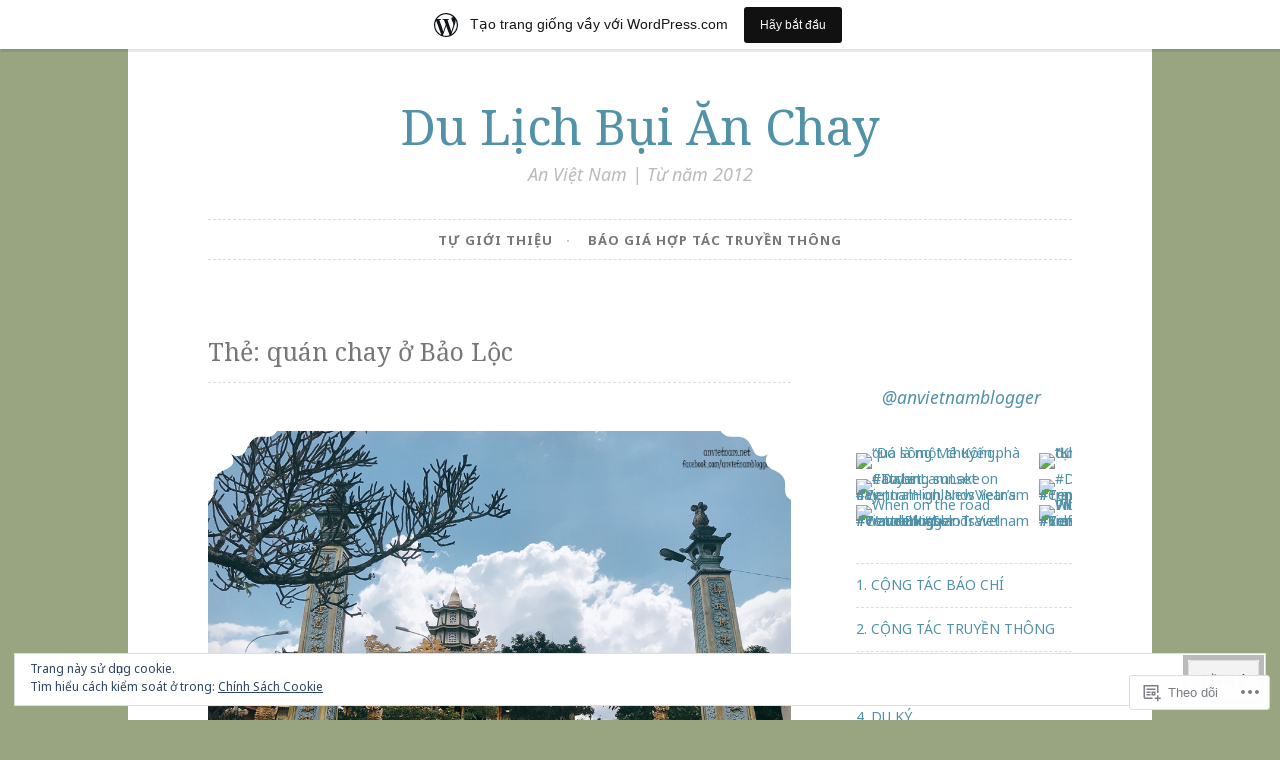

--- FILE ---
content_type: text/html; charset=UTF-8
request_url: https://anvietnam.wordpress.com/tag/quan-chay-o-bao-loc/
body_size: 26767
content:
<!DOCTYPE html>
<html lang="vi">
<head>
<meta charset="UTF-8">
<meta name="viewport" content="width=device-width, initial-scale=1">
<link rel="profile" href="http://gmpg.org/xfn/11">

<title>quán chay ở Bảo Lộc &#8211; Du Lịch Bụi Ăn Chay</title>
<script type="text/javascript">
  WebFontConfig = {"google":{"families":["Noto+Sans:r,i,b,bi:latin,latin-ext,vietnamese","Noto+Serif:r:latin,latin-ext,vietnamese"]},"api_url":"https:\/\/fonts-api.wp.com\/css"};
  (function() {
    var wf = document.createElement('script');
    wf.src = '/wp-content/plugins/custom-fonts/js/webfont.js';
    wf.type = 'text/javascript';
    wf.async = 'true';
    var s = document.getElementsByTagName('script')[0];
    s.parentNode.insertBefore(wf, s);
	})();
</script><style id="jetpack-custom-fonts-css">.wf-active body, .wf-active button, .wf-active input, .wf-active select, .wf-active textarea{font-family:"Noto Sans",sans-serif}.wf-active pre{font-family:"Noto Sans",sans-serif}.wf-active code, .wf-active kbd, .wf-active tt, .wf-active var{font-family:"Noto Sans",sans-serif}.wf-active blockquote, .wf-active q{font-family:"Noto Sans",sans-serif}.wf-active .comment-navigation, .wf-active .post-navigation, .wf-active .posts-navigation{font-family:"Noto Sans",sans-serif}.wf-active .comment-navigation .meta-nav, .wf-active .post-navigation .meta-nav, .wf-active .posts-navigation .meta-nav{font-family:"Noto Sans",sans-serif}.wf-active .widget_rss cite{font-family:"Noto Sans",sans-serif}.wf-active .site-description{font-family:"Noto Sans",sans-serif}.wf-active a.more-link{font-family:"Noto Sans",sans-serif}.wf-active .comment-meta .comment-author .fn{font-family:"Noto Sans",sans-serif}.wf-active .wp-caption-text{font-family:"Noto Sans",sans-serif}.wf-active h1, .wf-active h2, .wf-active h3, .wf-active h4, .wf-active h5, .wf-active h6{font-family:"Noto Serif",serif;font-style:normal;font-weight:400}.wf-active .widget-title{font-style:normal;font-weight:400}.wf-active .rating-msg{font-style:normal;font-weight:400}.wf-active .site-title{font-style:normal;font-weight:400;font-family:"Noto Serif",serif}@media only screen and (min-width: 40.063em){.wf-active .site-title{font-style:normal;font-weight:400}}.wf-active h1{font-style:normal;font-weight:400}.wf-active h2, .wf-active .site-title{font-style:normal;font-weight:400}@media only screen and (min-width: 40.063em){.wf-active .entry-title{font-style:normal;font-weight:400}}.wf-active h3{font-style:normal;font-weight:400}.wf-active .entry-title, .wf-active h4{font-style:normal;font-weight:400}.wf-active h5{font-style:normal;font-weight:400}.wf-active h6{font-style:normal;font-weight:400}.wf-active .page-title{font-style:normal;font-weight:400}</style>
<meta name='robots' content='max-image-preview:large' />
<link rel='dns-prefetch' href='//s0.wp.com' />
<link rel='dns-prefetch' href='//fonts-api.wp.com' />
<link rel='dns-prefetch' href='//af.pubmine.com' />
<link rel="alternate" type="application/rss+xml" title="Dòng thông tin Du Lịch Bụi Ăn Chay &raquo;" href="https://anvietnam.wordpress.com/feed/" />
<link rel="alternate" type="application/rss+xml" title="Du Lịch Bụi Ăn Chay &raquo; Dòng bình luận" href="https://anvietnam.wordpress.com/comments/feed/" />
<link rel="alternate" type="application/rss+xml" title="Dòng thông tin cho Thẻ Du Lịch Bụi Ăn Chay &raquo; quán chay ở Bảo Lộc" href="https://anvietnam.wordpress.com/tag/quan-chay-o-bao-loc/feed/" />
	<script type="text/javascript">
		/* <![CDATA[ */
		function addLoadEvent(func) {
			var oldonload = window.onload;
			if (typeof window.onload != 'function') {
				window.onload = func;
			} else {
				window.onload = function () {
					oldonload();
					func();
				}
			}
		}
		/* ]]> */
	</script>
	<link crossorigin='anonymous' rel='stylesheet' id='all-css-0-1' href='/_static/??/wp-content/mu-plugins/widgets/eu-cookie-law/templates/style.css,/wp-content/blog-plugins/marketing-bar/css/marketing-bar.css?m=1761640963j&cssminify=yes' type='text/css' media='all' />
<style id='wp-emoji-styles-inline-css'>

	img.wp-smiley, img.emoji {
		display: inline !important;
		border: none !important;
		box-shadow: none !important;
		height: 1em !important;
		width: 1em !important;
		margin: 0 0.07em !important;
		vertical-align: -0.1em !important;
		background: none !important;
		padding: 0 !important;
	}
/*# sourceURL=wp-emoji-styles-inline-css */
</style>
<link crossorigin='anonymous' rel='stylesheet' id='all-css-2-1' href='/wp-content/plugins/gutenberg-core/v22.2.0/build/styles/block-library/style.css?m=1764855221i&cssminify=yes' type='text/css' media='all' />
<style id='wp-block-library-inline-css'>
.has-text-align-justify {
	text-align:justify;
}
.has-text-align-justify{text-align:justify;}

/*# sourceURL=wp-block-library-inline-css */
</style><style id='wp-block-embed-inline-css'>
.wp-block-embed.alignleft,.wp-block-embed.alignright,.wp-block[data-align=left]>[data-type="core/embed"],.wp-block[data-align=right]>[data-type="core/embed"]{max-width:360px;width:100%}.wp-block-embed.alignleft .wp-block-embed__wrapper,.wp-block-embed.alignright .wp-block-embed__wrapper,.wp-block[data-align=left]>[data-type="core/embed"] .wp-block-embed__wrapper,.wp-block[data-align=right]>[data-type="core/embed"] .wp-block-embed__wrapper{min-width:280px}.wp-block-cover .wp-block-embed{min-height:240px;min-width:320px}.wp-block-group.is-layout-flex .wp-block-embed{flex:1 1 0%;min-width:0}.wp-block-embed{overflow-wrap:break-word}.wp-block-embed :where(figcaption){margin-bottom:1em;margin-top:.5em}.wp-block-embed iframe{max-width:100%}.wp-block-embed__wrapper{position:relative}.wp-embed-responsive .wp-has-aspect-ratio .wp-block-embed__wrapper:before{content:"";display:block;padding-top:50%}.wp-embed-responsive .wp-has-aspect-ratio iframe{bottom:0;height:100%;left:0;position:absolute;right:0;top:0;width:100%}.wp-embed-responsive .wp-embed-aspect-21-9 .wp-block-embed__wrapper:before{padding-top:42.85%}.wp-embed-responsive .wp-embed-aspect-18-9 .wp-block-embed__wrapper:before{padding-top:50%}.wp-embed-responsive .wp-embed-aspect-16-9 .wp-block-embed__wrapper:before{padding-top:56.25%}.wp-embed-responsive .wp-embed-aspect-4-3 .wp-block-embed__wrapper:before{padding-top:75%}.wp-embed-responsive .wp-embed-aspect-1-1 .wp-block-embed__wrapper:before{padding-top:100%}.wp-embed-responsive .wp-embed-aspect-9-16 .wp-block-embed__wrapper:before{padding-top:177.77%}.wp-embed-responsive .wp-embed-aspect-1-2 .wp-block-embed__wrapper:before{padding-top:200%}
/*# sourceURL=/wp-content/plugins/gutenberg-core/v22.2.0/build/styles/block-library/embed/style.css */
</style>
<style id='wp-block-calendar-inline-css'>
.wp-block-calendar{text-align:center}.wp-block-calendar td,.wp-block-calendar th{border:1px solid;padding:.25em}.wp-block-calendar th{font-weight:400}.wp-block-calendar caption{background-color:inherit}.wp-block-calendar table{border-collapse:collapse;width:100%}.wp-block-calendar table.has-background th{background-color:inherit}.wp-block-calendar table.has-text-color th{color:inherit}.wp-block-calendar :where(table:not(.has-text-color)){color:#40464d}.wp-block-calendar :where(table:not(.has-text-color)) td,.wp-block-calendar :where(table:not(.has-text-color)) th{border-color:#ddd}:where(.wp-block-calendar table:not(.has-background) th){background:#ddd}
/*# sourceURL=/wp-content/plugins/gutenberg-core/v22.2.0/build/styles/block-library/calendar/style.css */
</style>
<style id='wp-block-categories-inline-css'>
.wp-block-categories{box-sizing:border-box}.wp-block-categories.alignleft{margin-right:2em}.wp-block-categories.alignright{margin-left:2em}.wp-block-categories.wp-block-categories-dropdown.aligncenter{text-align:center}.wp-block-categories .wp-block-categories__label{display:block;width:100%}
/*# sourceURL=/wp-content/plugins/gutenberg-core/v22.2.0/build/styles/block-library/categories/style.css */
</style>
<style id='wp-block-latest-comments-inline-css'>
ol.wp-block-latest-comments{box-sizing:border-box;margin-left:0}:where(.wp-block-latest-comments:not([style*=line-height] .wp-block-latest-comments__comment)){line-height:1.1}:where(.wp-block-latest-comments:not([style*=line-height] .wp-block-latest-comments__comment-excerpt p)){line-height:1.8}.has-dates :where(.wp-block-latest-comments:not([style*=line-height])),.has-excerpts :where(.wp-block-latest-comments:not([style*=line-height])){line-height:1.5}.wp-block-latest-comments .wp-block-latest-comments{padding-left:0}.wp-block-latest-comments__comment{list-style:none;margin-bottom:1em}.has-avatars .wp-block-latest-comments__comment{list-style:none;min-height:2.25em}.has-avatars .wp-block-latest-comments__comment .wp-block-latest-comments__comment-excerpt,.has-avatars .wp-block-latest-comments__comment .wp-block-latest-comments__comment-meta{margin-left:3.25em}.wp-block-latest-comments__comment-excerpt p{font-size:.875em;margin:.36em 0 1.4em}.wp-block-latest-comments__comment-date{display:block;font-size:.75em}.wp-block-latest-comments .avatar,.wp-block-latest-comments__comment-avatar{border-radius:1.5em;display:block;float:left;height:2.5em;margin-right:.75em;width:2.5em}.wp-block-latest-comments[class*=-font-size] a,.wp-block-latest-comments[style*=font-size] a{font-size:inherit}
/*# sourceURL=/wp-content/plugins/gutenberg-core/v22.2.0/build/styles/block-library/latest-comments/style.css */
</style>
<style id='wp-block-list-inline-css'>
ol,ul{box-sizing:border-box}:root :where(.wp-block-list.has-background){padding:1.25em 2.375em}
/*# sourceURL=/wp-content/plugins/gutenberg-core/v22.2.0/build/styles/block-library/list/style.css */
</style>
<style id='wp-block-search-inline-css'>
.wp-block-search__button{margin-left:10px;word-break:normal}.wp-block-search__button.has-icon{line-height:0}.wp-block-search__button svg{fill:currentColor;height:1.25em;min-height:24px;min-width:24px;vertical-align:text-bottom;width:1.25em}:where(.wp-block-search__button){border:1px solid #ccc;padding:6px 10px}.wp-block-search__inside-wrapper{display:flex;flex:auto;flex-wrap:nowrap;max-width:100%}.wp-block-search__label{width:100%}.wp-block-search.wp-block-search__button-only .wp-block-search__button{box-sizing:border-box;display:flex;flex-shrink:0;justify-content:center;margin-left:0;max-width:100%}.wp-block-search.wp-block-search__button-only .wp-block-search__inside-wrapper{min-width:0!important;transition-property:width}.wp-block-search.wp-block-search__button-only .wp-block-search__input{flex-basis:100%;transition-duration:.3s}.wp-block-search.wp-block-search__button-only.wp-block-search__searchfield-hidden,.wp-block-search.wp-block-search__button-only.wp-block-search__searchfield-hidden .wp-block-search__inside-wrapper{overflow:hidden}.wp-block-search.wp-block-search__button-only.wp-block-search__searchfield-hidden .wp-block-search__input{border-left-width:0!important;border-right-width:0!important;flex-basis:0;flex-grow:0;margin:0;min-width:0!important;padding-left:0!important;padding-right:0!important;width:0!important}:where(.wp-block-search__input){appearance:none;border:1px solid #949494;flex-grow:1;font-family:inherit;font-size:inherit;font-style:inherit;font-weight:inherit;letter-spacing:inherit;line-height:inherit;margin-left:0;margin-right:0;min-width:3rem;padding:8px;text-decoration:unset!important;text-transform:inherit}:where(.wp-block-search__button-inside .wp-block-search__inside-wrapper){background-color:#fff;border:1px solid #949494;box-sizing:border-box;padding:4px}:where(.wp-block-search__button-inside .wp-block-search__inside-wrapper) .wp-block-search__input{border:none;border-radius:0;padding:0 4px}:where(.wp-block-search__button-inside .wp-block-search__inside-wrapper) .wp-block-search__input:focus{outline:none}:where(.wp-block-search__button-inside .wp-block-search__inside-wrapper) :where(.wp-block-search__button){padding:4px 8px}.wp-block-search.aligncenter .wp-block-search__inside-wrapper{margin:auto}.wp-block[data-align=right] .wp-block-search.wp-block-search__button-only .wp-block-search__inside-wrapper{float:right}
/*# sourceURL=/wp-content/plugins/gutenberg-core/v22.2.0/build/styles/block-library/search/style.css */
</style>
<style id='global-styles-inline-css'>
:root{--wp--preset--aspect-ratio--square: 1;--wp--preset--aspect-ratio--4-3: 4/3;--wp--preset--aspect-ratio--3-4: 3/4;--wp--preset--aspect-ratio--3-2: 3/2;--wp--preset--aspect-ratio--2-3: 2/3;--wp--preset--aspect-ratio--16-9: 16/9;--wp--preset--aspect-ratio--9-16: 9/16;--wp--preset--color--black: #000000;--wp--preset--color--cyan-bluish-gray: #abb8c3;--wp--preset--color--white: #ffffff;--wp--preset--color--pale-pink: #f78da7;--wp--preset--color--vivid-red: #cf2e2e;--wp--preset--color--luminous-vivid-orange: #ff6900;--wp--preset--color--luminous-vivid-amber: #fcb900;--wp--preset--color--light-green-cyan: #7bdcb5;--wp--preset--color--vivid-green-cyan: #00d084;--wp--preset--color--pale-cyan-blue: #8ed1fc;--wp--preset--color--vivid-cyan-blue: #0693e3;--wp--preset--color--vivid-purple: #9b51e0;--wp--preset--gradient--vivid-cyan-blue-to-vivid-purple: linear-gradient(135deg,rgb(6,147,227) 0%,rgb(155,81,224) 100%);--wp--preset--gradient--light-green-cyan-to-vivid-green-cyan: linear-gradient(135deg,rgb(122,220,180) 0%,rgb(0,208,130) 100%);--wp--preset--gradient--luminous-vivid-amber-to-luminous-vivid-orange: linear-gradient(135deg,rgb(252,185,0) 0%,rgb(255,105,0) 100%);--wp--preset--gradient--luminous-vivid-orange-to-vivid-red: linear-gradient(135deg,rgb(255,105,0) 0%,rgb(207,46,46) 100%);--wp--preset--gradient--very-light-gray-to-cyan-bluish-gray: linear-gradient(135deg,rgb(238,238,238) 0%,rgb(169,184,195) 100%);--wp--preset--gradient--cool-to-warm-spectrum: linear-gradient(135deg,rgb(74,234,220) 0%,rgb(151,120,209) 20%,rgb(207,42,186) 40%,rgb(238,44,130) 60%,rgb(251,105,98) 80%,rgb(254,248,76) 100%);--wp--preset--gradient--blush-light-purple: linear-gradient(135deg,rgb(255,206,236) 0%,rgb(152,150,240) 100%);--wp--preset--gradient--blush-bordeaux: linear-gradient(135deg,rgb(254,205,165) 0%,rgb(254,45,45) 50%,rgb(107,0,62) 100%);--wp--preset--gradient--luminous-dusk: linear-gradient(135deg,rgb(255,203,112) 0%,rgb(199,81,192) 50%,rgb(65,88,208) 100%);--wp--preset--gradient--pale-ocean: linear-gradient(135deg,rgb(255,245,203) 0%,rgb(182,227,212) 50%,rgb(51,167,181) 100%);--wp--preset--gradient--electric-grass: linear-gradient(135deg,rgb(202,248,128) 0%,rgb(113,206,126) 100%);--wp--preset--gradient--midnight: linear-gradient(135deg,rgb(2,3,129) 0%,rgb(40,116,252) 100%);--wp--preset--font-size--small: 13px;--wp--preset--font-size--medium: 20px;--wp--preset--font-size--large: 36px;--wp--preset--font-size--x-large: 42px;--wp--preset--font-family--albert-sans: 'Albert Sans', sans-serif;--wp--preset--font-family--alegreya: Alegreya, serif;--wp--preset--font-family--arvo: Arvo, serif;--wp--preset--font-family--bodoni-moda: 'Bodoni Moda', serif;--wp--preset--font-family--bricolage-grotesque: 'Bricolage Grotesque', sans-serif;--wp--preset--font-family--cabin: Cabin, sans-serif;--wp--preset--font-family--chivo: Chivo, sans-serif;--wp--preset--font-family--commissioner: Commissioner, sans-serif;--wp--preset--font-family--cormorant: Cormorant, serif;--wp--preset--font-family--courier-prime: 'Courier Prime', monospace;--wp--preset--font-family--crimson-pro: 'Crimson Pro', serif;--wp--preset--font-family--dm-mono: 'DM Mono', monospace;--wp--preset--font-family--dm-sans: 'DM Sans', sans-serif;--wp--preset--font-family--dm-serif-display: 'DM Serif Display', serif;--wp--preset--font-family--domine: Domine, serif;--wp--preset--font-family--eb-garamond: 'EB Garamond', serif;--wp--preset--font-family--epilogue: Epilogue, sans-serif;--wp--preset--font-family--fahkwang: Fahkwang, sans-serif;--wp--preset--font-family--figtree: Figtree, sans-serif;--wp--preset--font-family--fira-sans: 'Fira Sans', sans-serif;--wp--preset--font-family--fjalla-one: 'Fjalla One', sans-serif;--wp--preset--font-family--fraunces: Fraunces, serif;--wp--preset--font-family--gabarito: Gabarito, system-ui;--wp--preset--font-family--ibm-plex-mono: 'IBM Plex Mono', monospace;--wp--preset--font-family--ibm-plex-sans: 'IBM Plex Sans', sans-serif;--wp--preset--font-family--ibarra-real-nova: 'Ibarra Real Nova', serif;--wp--preset--font-family--instrument-serif: 'Instrument Serif', serif;--wp--preset--font-family--inter: Inter, sans-serif;--wp--preset--font-family--josefin-sans: 'Josefin Sans', sans-serif;--wp--preset--font-family--jost: Jost, sans-serif;--wp--preset--font-family--libre-baskerville: 'Libre Baskerville', serif;--wp--preset--font-family--libre-franklin: 'Libre Franklin', sans-serif;--wp--preset--font-family--literata: Literata, serif;--wp--preset--font-family--lora: Lora, serif;--wp--preset--font-family--merriweather: Merriweather, serif;--wp--preset--font-family--montserrat: Montserrat, sans-serif;--wp--preset--font-family--newsreader: Newsreader, serif;--wp--preset--font-family--noto-sans-mono: 'Noto Sans Mono', sans-serif;--wp--preset--font-family--nunito: Nunito, sans-serif;--wp--preset--font-family--open-sans: 'Open Sans', sans-serif;--wp--preset--font-family--overpass: Overpass, sans-serif;--wp--preset--font-family--pt-serif: 'PT Serif', serif;--wp--preset--font-family--petrona: Petrona, serif;--wp--preset--font-family--piazzolla: Piazzolla, serif;--wp--preset--font-family--playfair-display: 'Playfair Display', serif;--wp--preset--font-family--plus-jakarta-sans: 'Plus Jakarta Sans', sans-serif;--wp--preset--font-family--poppins: Poppins, sans-serif;--wp--preset--font-family--raleway: Raleway, sans-serif;--wp--preset--font-family--roboto: Roboto, sans-serif;--wp--preset--font-family--roboto-slab: 'Roboto Slab', serif;--wp--preset--font-family--rubik: Rubik, sans-serif;--wp--preset--font-family--rufina: Rufina, serif;--wp--preset--font-family--sora: Sora, sans-serif;--wp--preset--font-family--source-sans-3: 'Source Sans 3', sans-serif;--wp--preset--font-family--source-serif-4: 'Source Serif 4', serif;--wp--preset--font-family--space-mono: 'Space Mono', monospace;--wp--preset--font-family--syne: Syne, sans-serif;--wp--preset--font-family--texturina: Texturina, serif;--wp--preset--font-family--urbanist: Urbanist, sans-serif;--wp--preset--font-family--work-sans: 'Work Sans', sans-serif;--wp--preset--spacing--20: 0.44rem;--wp--preset--spacing--30: 0.67rem;--wp--preset--spacing--40: 1rem;--wp--preset--spacing--50: 1.5rem;--wp--preset--spacing--60: 2.25rem;--wp--preset--spacing--70: 3.38rem;--wp--preset--spacing--80: 5.06rem;--wp--preset--shadow--natural: 6px 6px 9px rgba(0, 0, 0, 0.2);--wp--preset--shadow--deep: 12px 12px 50px rgba(0, 0, 0, 0.4);--wp--preset--shadow--sharp: 6px 6px 0px rgba(0, 0, 0, 0.2);--wp--preset--shadow--outlined: 6px 6px 0px -3px rgb(255, 255, 255), 6px 6px rgb(0, 0, 0);--wp--preset--shadow--crisp: 6px 6px 0px rgb(0, 0, 0);}:where(.is-layout-flex){gap: 0.5em;}:where(.is-layout-grid){gap: 0.5em;}body .is-layout-flex{display: flex;}.is-layout-flex{flex-wrap: wrap;align-items: center;}.is-layout-flex > :is(*, div){margin: 0;}body .is-layout-grid{display: grid;}.is-layout-grid > :is(*, div){margin: 0;}:where(.wp-block-columns.is-layout-flex){gap: 2em;}:where(.wp-block-columns.is-layout-grid){gap: 2em;}:where(.wp-block-post-template.is-layout-flex){gap: 1.25em;}:where(.wp-block-post-template.is-layout-grid){gap: 1.25em;}.has-black-color{color: var(--wp--preset--color--black) !important;}.has-cyan-bluish-gray-color{color: var(--wp--preset--color--cyan-bluish-gray) !important;}.has-white-color{color: var(--wp--preset--color--white) !important;}.has-pale-pink-color{color: var(--wp--preset--color--pale-pink) !important;}.has-vivid-red-color{color: var(--wp--preset--color--vivid-red) !important;}.has-luminous-vivid-orange-color{color: var(--wp--preset--color--luminous-vivid-orange) !important;}.has-luminous-vivid-amber-color{color: var(--wp--preset--color--luminous-vivid-amber) !important;}.has-light-green-cyan-color{color: var(--wp--preset--color--light-green-cyan) !important;}.has-vivid-green-cyan-color{color: var(--wp--preset--color--vivid-green-cyan) !important;}.has-pale-cyan-blue-color{color: var(--wp--preset--color--pale-cyan-blue) !important;}.has-vivid-cyan-blue-color{color: var(--wp--preset--color--vivid-cyan-blue) !important;}.has-vivid-purple-color{color: var(--wp--preset--color--vivid-purple) !important;}.has-black-background-color{background-color: var(--wp--preset--color--black) !important;}.has-cyan-bluish-gray-background-color{background-color: var(--wp--preset--color--cyan-bluish-gray) !important;}.has-white-background-color{background-color: var(--wp--preset--color--white) !important;}.has-pale-pink-background-color{background-color: var(--wp--preset--color--pale-pink) !important;}.has-vivid-red-background-color{background-color: var(--wp--preset--color--vivid-red) !important;}.has-luminous-vivid-orange-background-color{background-color: var(--wp--preset--color--luminous-vivid-orange) !important;}.has-luminous-vivid-amber-background-color{background-color: var(--wp--preset--color--luminous-vivid-amber) !important;}.has-light-green-cyan-background-color{background-color: var(--wp--preset--color--light-green-cyan) !important;}.has-vivid-green-cyan-background-color{background-color: var(--wp--preset--color--vivid-green-cyan) !important;}.has-pale-cyan-blue-background-color{background-color: var(--wp--preset--color--pale-cyan-blue) !important;}.has-vivid-cyan-blue-background-color{background-color: var(--wp--preset--color--vivid-cyan-blue) !important;}.has-vivid-purple-background-color{background-color: var(--wp--preset--color--vivid-purple) !important;}.has-black-border-color{border-color: var(--wp--preset--color--black) !important;}.has-cyan-bluish-gray-border-color{border-color: var(--wp--preset--color--cyan-bluish-gray) !important;}.has-white-border-color{border-color: var(--wp--preset--color--white) !important;}.has-pale-pink-border-color{border-color: var(--wp--preset--color--pale-pink) !important;}.has-vivid-red-border-color{border-color: var(--wp--preset--color--vivid-red) !important;}.has-luminous-vivid-orange-border-color{border-color: var(--wp--preset--color--luminous-vivid-orange) !important;}.has-luminous-vivid-amber-border-color{border-color: var(--wp--preset--color--luminous-vivid-amber) !important;}.has-light-green-cyan-border-color{border-color: var(--wp--preset--color--light-green-cyan) !important;}.has-vivid-green-cyan-border-color{border-color: var(--wp--preset--color--vivid-green-cyan) !important;}.has-pale-cyan-blue-border-color{border-color: var(--wp--preset--color--pale-cyan-blue) !important;}.has-vivid-cyan-blue-border-color{border-color: var(--wp--preset--color--vivid-cyan-blue) !important;}.has-vivid-purple-border-color{border-color: var(--wp--preset--color--vivid-purple) !important;}.has-vivid-cyan-blue-to-vivid-purple-gradient-background{background: var(--wp--preset--gradient--vivid-cyan-blue-to-vivid-purple) !important;}.has-light-green-cyan-to-vivid-green-cyan-gradient-background{background: var(--wp--preset--gradient--light-green-cyan-to-vivid-green-cyan) !important;}.has-luminous-vivid-amber-to-luminous-vivid-orange-gradient-background{background: var(--wp--preset--gradient--luminous-vivid-amber-to-luminous-vivid-orange) !important;}.has-luminous-vivid-orange-to-vivid-red-gradient-background{background: var(--wp--preset--gradient--luminous-vivid-orange-to-vivid-red) !important;}.has-very-light-gray-to-cyan-bluish-gray-gradient-background{background: var(--wp--preset--gradient--very-light-gray-to-cyan-bluish-gray) !important;}.has-cool-to-warm-spectrum-gradient-background{background: var(--wp--preset--gradient--cool-to-warm-spectrum) !important;}.has-blush-light-purple-gradient-background{background: var(--wp--preset--gradient--blush-light-purple) !important;}.has-blush-bordeaux-gradient-background{background: var(--wp--preset--gradient--blush-bordeaux) !important;}.has-luminous-dusk-gradient-background{background: var(--wp--preset--gradient--luminous-dusk) !important;}.has-pale-ocean-gradient-background{background: var(--wp--preset--gradient--pale-ocean) !important;}.has-electric-grass-gradient-background{background: var(--wp--preset--gradient--electric-grass) !important;}.has-midnight-gradient-background{background: var(--wp--preset--gradient--midnight) !important;}.has-small-font-size{font-size: var(--wp--preset--font-size--small) !important;}.has-medium-font-size{font-size: var(--wp--preset--font-size--medium) !important;}.has-large-font-size{font-size: var(--wp--preset--font-size--large) !important;}.has-x-large-font-size{font-size: var(--wp--preset--font-size--x-large) !important;}.has-albert-sans-font-family{font-family: var(--wp--preset--font-family--albert-sans) !important;}.has-alegreya-font-family{font-family: var(--wp--preset--font-family--alegreya) !important;}.has-arvo-font-family{font-family: var(--wp--preset--font-family--arvo) !important;}.has-bodoni-moda-font-family{font-family: var(--wp--preset--font-family--bodoni-moda) !important;}.has-bricolage-grotesque-font-family{font-family: var(--wp--preset--font-family--bricolage-grotesque) !important;}.has-cabin-font-family{font-family: var(--wp--preset--font-family--cabin) !important;}.has-chivo-font-family{font-family: var(--wp--preset--font-family--chivo) !important;}.has-commissioner-font-family{font-family: var(--wp--preset--font-family--commissioner) !important;}.has-cormorant-font-family{font-family: var(--wp--preset--font-family--cormorant) !important;}.has-courier-prime-font-family{font-family: var(--wp--preset--font-family--courier-prime) !important;}.has-crimson-pro-font-family{font-family: var(--wp--preset--font-family--crimson-pro) !important;}.has-dm-mono-font-family{font-family: var(--wp--preset--font-family--dm-mono) !important;}.has-dm-sans-font-family{font-family: var(--wp--preset--font-family--dm-sans) !important;}.has-dm-serif-display-font-family{font-family: var(--wp--preset--font-family--dm-serif-display) !important;}.has-domine-font-family{font-family: var(--wp--preset--font-family--domine) !important;}.has-eb-garamond-font-family{font-family: var(--wp--preset--font-family--eb-garamond) !important;}.has-epilogue-font-family{font-family: var(--wp--preset--font-family--epilogue) !important;}.has-fahkwang-font-family{font-family: var(--wp--preset--font-family--fahkwang) !important;}.has-figtree-font-family{font-family: var(--wp--preset--font-family--figtree) !important;}.has-fira-sans-font-family{font-family: var(--wp--preset--font-family--fira-sans) !important;}.has-fjalla-one-font-family{font-family: var(--wp--preset--font-family--fjalla-one) !important;}.has-fraunces-font-family{font-family: var(--wp--preset--font-family--fraunces) !important;}.has-gabarito-font-family{font-family: var(--wp--preset--font-family--gabarito) !important;}.has-ibm-plex-mono-font-family{font-family: var(--wp--preset--font-family--ibm-plex-mono) !important;}.has-ibm-plex-sans-font-family{font-family: var(--wp--preset--font-family--ibm-plex-sans) !important;}.has-ibarra-real-nova-font-family{font-family: var(--wp--preset--font-family--ibarra-real-nova) !important;}.has-instrument-serif-font-family{font-family: var(--wp--preset--font-family--instrument-serif) !important;}.has-inter-font-family{font-family: var(--wp--preset--font-family--inter) !important;}.has-josefin-sans-font-family{font-family: var(--wp--preset--font-family--josefin-sans) !important;}.has-jost-font-family{font-family: var(--wp--preset--font-family--jost) !important;}.has-libre-baskerville-font-family{font-family: var(--wp--preset--font-family--libre-baskerville) !important;}.has-libre-franklin-font-family{font-family: var(--wp--preset--font-family--libre-franklin) !important;}.has-literata-font-family{font-family: var(--wp--preset--font-family--literata) !important;}.has-lora-font-family{font-family: var(--wp--preset--font-family--lora) !important;}.has-merriweather-font-family{font-family: var(--wp--preset--font-family--merriweather) !important;}.has-montserrat-font-family{font-family: var(--wp--preset--font-family--montserrat) !important;}.has-newsreader-font-family{font-family: var(--wp--preset--font-family--newsreader) !important;}.has-noto-sans-mono-font-family{font-family: var(--wp--preset--font-family--noto-sans-mono) !important;}.has-nunito-font-family{font-family: var(--wp--preset--font-family--nunito) !important;}.has-open-sans-font-family{font-family: var(--wp--preset--font-family--open-sans) !important;}.has-overpass-font-family{font-family: var(--wp--preset--font-family--overpass) !important;}.has-pt-serif-font-family{font-family: var(--wp--preset--font-family--pt-serif) !important;}.has-petrona-font-family{font-family: var(--wp--preset--font-family--petrona) !important;}.has-piazzolla-font-family{font-family: var(--wp--preset--font-family--piazzolla) !important;}.has-playfair-display-font-family{font-family: var(--wp--preset--font-family--playfair-display) !important;}.has-plus-jakarta-sans-font-family{font-family: var(--wp--preset--font-family--plus-jakarta-sans) !important;}.has-poppins-font-family{font-family: var(--wp--preset--font-family--poppins) !important;}.has-raleway-font-family{font-family: var(--wp--preset--font-family--raleway) !important;}.has-roboto-font-family{font-family: var(--wp--preset--font-family--roboto) !important;}.has-roboto-slab-font-family{font-family: var(--wp--preset--font-family--roboto-slab) !important;}.has-rubik-font-family{font-family: var(--wp--preset--font-family--rubik) !important;}.has-rufina-font-family{font-family: var(--wp--preset--font-family--rufina) !important;}.has-sora-font-family{font-family: var(--wp--preset--font-family--sora) !important;}.has-source-sans-3-font-family{font-family: var(--wp--preset--font-family--source-sans-3) !important;}.has-source-serif-4-font-family{font-family: var(--wp--preset--font-family--source-serif-4) !important;}.has-space-mono-font-family{font-family: var(--wp--preset--font-family--space-mono) !important;}.has-syne-font-family{font-family: var(--wp--preset--font-family--syne) !important;}.has-texturina-font-family{font-family: var(--wp--preset--font-family--texturina) !important;}.has-urbanist-font-family{font-family: var(--wp--preset--font-family--urbanist) !important;}.has-work-sans-font-family{font-family: var(--wp--preset--font-family--work-sans) !important;}
/*# sourceURL=global-styles-inline-css */
</style>

<style id='classic-theme-styles-inline-css'>
/*! This file is auto-generated */
.wp-block-button__link{color:#fff;background-color:#32373c;border-radius:9999px;box-shadow:none;text-decoration:none;padding:calc(.667em + 2px) calc(1.333em + 2px);font-size:1.125em}.wp-block-file__button{background:#32373c;color:#fff;text-decoration:none}
/*# sourceURL=/wp-includes/css/classic-themes.min.css */
</style>
<link crossorigin='anonymous' rel='stylesheet' id='all-css-4-1' href='/_static/??-eJx9jsEKwjAQRH/IzZK2VD2I32LSRaPZJHQ3Fv/eiFAFwcschveGwaWAz0kpKZZYzyEJ+uxi9jfBztidsSCBSySY6W4GnILoSoDoI5LxIhv8GuIKn62ZWs/lpC+CaQonisQN+6ctpTngXJlJBFpyqAx6aaL8eO8aS3XoqmpO0OF67MgHux3suO/7brw+AVWbV00=&cssminify=yes' type='text/css' media='all' />
<link rel='stylesheet' id='button-2-fonts-css' href='https://fonts-api.wp.com/css?family=Lato%3A400%2C300%2C300italic%2C400italic%2C700%2C700italic%7CLora%3A400italic%2C700italic&#038;subset=latin%2Clatin-ext' media='all' />
<link crossorigin='anonymous' rel='stylesheet' id='all-css-6-1' href='/_static/??/wp-content/themes/pub/button-2/blocks.css,/wp-content/themes/pub/button-2/inc/style-wpcom.css?m=1578068546j&cssminify=yes' type='text/css' media='all' />
<style id='jetpack_facebook_likebox-inline-css'>
.widget_facebook_likebox {
	overflow: hidden;
}

/*# sourceURL=/wp-content/mu-plugins/jetpack-plugin/moon/modules/widgets/facebook-likebox/style.css */
</style>
<link crossorigin='anonymous' rel='stylesheet' id='all-css-8-1' href='/_static/??-eJzTLy/QTc7PK0nNK9HPLdUtyClNz8wr1i9KTcrJTwcy0/WTi5G5ekCujj52Temp+bo5+cmJJZn5eSgc3bScxMwikFb7XFtDE1NLExMLc0OTLACohS2q&cssminify=yes' type='text/css' media='all' />
<link crossorigin='anonymous' rel='stylesheet' id='print-css-9-1' href='/wp-content/mu-plugins/global-print/global-print.css?m=1465851035i&cssminify=yes' type='text/css' media='print' />
<style id='jetpack-global-styles-frontend-style-inline-css'>
:root { --font-headings: unset; --font-base: unset; --font-headings-default: -apple-system,BlinkMacSystemFont,"Segoe UI",Roboto,Oxygen-Sans,Ubuntu,Cantarell,"Helvetica Neue",sans-serif; --font-base-default: -apple-system,BlinkMacSystemFont,"Segoe UI",Roboto,Oxygen-Sans,Ubuntu,Cantarell,"Helvetica Neue",sans-serif;}
/*# sourceURL=jetpack-global-styles-frontend-style-inline-css */
</style>
<link crossorigin='anonymous' rel='stylesheet' id='all-css-12-1' href='/wp-content/themes/h4/global.css?m=1420737423i&cssminify=yes' type='text/css' media='all' />
<script type="text/javascript" id="wpcom-actionbar-placeholder-js-extra">
/* <![CDATA[ */
var actionbardata = {"siteID":"17530452","postID":"0","siteURL":"https://anvietnam.wordpress.com","xhrURL":"https://anvietnam.wordpress.com/wp-admin/admin-ajax.php","nonce":"2a7f83fc7a","isLoggedIn":"","statusMessage":"","subsEmailDefault":"instantly","proxyScriptUrl":"https://s0.wp.com/wp-content/js/wpcom-proxy-request.js?m=1513050504i&amp;ver=20211021","i18n":{"followedText":"C\u00e1c b\u00e0i vi\u1ebft m\u1edbi t\u1eeb trang web n\u00e0y gi\u1edd s\u1ebd xu\u1ea5t hi\u1ec7n trong \u003Ca href=\"https://wordpress.com/reader\"\u003EReader\u003C/a\u003E c\u1ee7a b\u1ea1n","foldBar":"\u1ea8n menu","unfoldBar":"Hi\u1ec7n menu","shortLinkCopied":"Li\u00ean k\u1ebft ng\u1eafn \u0111\u00e3 \u0111\u01b0\u1ee3c sao ch\u00e9p v\u00e0o clipboard."}};
//# sourceURL=wpcom-actionbar-placeholder-js-extra
/* ]]> */
</script>
<script type="text/javascript" id="jetpack-mu-wpcom-settings-js-before">
/* <![CDATA[ */
var JETPACK_MU_WPCOM_SETTINGS = {"assetsUrl":"https://s0.wp.com/wp-content/mu-plugins/jetpack-mu-wpcom-plugin/moon/jetpack_vendor/automattic/jetpack-mu-wpcom/src/build/"};
//# sourceURL=jetpack-mu-wpcom-settings-js-before
/* ]]> */
</script>
<script crossorigin='anonymous' type='text/javascript'  src='/_static/??-eJyFjcsOwiAQRX/I6dSa+lgYvwWBEAgMOAPW/n3bqIk7V2dxT87FqYDOVC1VDIIcKxTOr7kLssN186RjM1a2MTya5fmDLnn6K0HyjlW1v/L37R6zgxKb8yQ4ZTbKCOioRN4hnQo+hw1AmcCZwmvilq7709CPh/54voQFmNpFWg=='></script>
<script type="text/javascript" id="rlt-proxy-js-after">
/* <![CDATA[ */
	rltInitialize( {"token":null,"iframeOrigins":["https:\/\/widgets.wp.com"]} );
//# sourceURL=rlt-proxy-js-after
/* ]]> */
</script>
<link rel="EditURI" type="application/rsd+xml" title="RSD" href="https://anvietnam.wordpress.com/xmlrpc.php?rsd" />
<meta name="generator" content="WordPress.com" />

<!-- Jetpack Open Graph Tags -->
<meta property="og:type" content="website" />
<meta property="og:title" content="quán chay ở Bảo Lộc &#8211; Du Lịch Bụi Ăn Chay" />
<meta property="og:url" content="https://anvietnam.wordpress.com/tag/quan-chay-o-bao-loc/" />
<meta property="og:site_name" content="Du Lịch Bụi Ăn Chay" />
<meta property="og:image" content="https://anvietnam.wordpress.com/wp-content/uploads/2025/12/cropped-untitled-1b.png?w=200" />
<meta property="og:image:width" content="200" />
<meta property="og:image:height" content="200" />
<meta property="og:image:alt" content="" />
<meta property="og:locale" content="vi_VN" />
<meta property="fb:app_id" content="249643311490" />
<meta name="twitter:creator" content="@anvietnam" />

<!-- End Jetpack Open Graph Tags -->
<link rel='openid.server' href='https://anvietnam.wordpress.com/?openidserver=1' />
<link rel='openid.delegate' href='https://anvietnam.wordpress.com/' />
<link rel="search" type="application/opensearchdescription+xml" href="https://anvietnam.wordpress.com/osd.xml" title="Du Lịch Bụi Ăn Chay" />
<link rel="search" type="application/opensearchdescription+xml" href="https://s1.wp.com/opensearch.xml" title="WordPress.com" />
<meta name="theme-color" content="#99a581" />
<meta name="description" content="Bài viết về quán chay ở Bảo Lộc được viết bởi An Vietnam" />
<style type="text/css" id="custom-background-css">
body.custom-background { background-color: #99a581; }
</style>
	<script type="text/javascript">
/* <![CDATA[ */
var wa_client = {}; wa_client.cmd = []; wa_client.config = { 'blog_id': 17530452, 'blog_language': 'vi', 'is_wordads': false, 'hosting_type': 0, 'afp_account_id': null, 'afp_host_id': 5038568878849053, 'theme': 'pub/button-2', '_': { 'title': 'Quảng cáo', 'privacy_settings': 'Cài đặt chế độ riêng tư' }, 'formats': [ 'belowpost', 'bottom_sticky', 'sidebar_sticky_right', 'sidebar', 'gutenberg_rectangle', 'gutenberg_leaderboard', 'gutenberg_mobile_leaderboard', 'gutenberg_skyscraper' ] };
/* ]]> */
</script>
		<script type="text/javascript">

			window.doNotSellCallback = function() {

				var linkElements = [
					'a[href="https://wordpress.com/?ref=footer_blog"]',
					'a[href="https://wordpress.com/?ref=footer_website"]',
					'a[href="https://wordpress.com/?ref=vertical_footer"]',
					'a[href^="https://wordpress.com/?ref=footer_segment_"]',
				].join(',');

				var dnsLink = document.createElement( 'a' );
				dnsLink.href = 'https://wordpress.com/vi/advertising-program-optout/';
				dnsLink.classList.add( 'do-not-sell-link' );
				dnsLink.rel = 'nofollow';
				dnsLink.style.marginLeft = '0.5em';
				dnsLink.textContent = 'Đừng bán hoặc chia sẻ Thông Tin Cá Nhân';

				var creditLinks = document.querySelectorAll( linkElements );

				if ( 0 === creditLinks.length ) {
					return false;
				}

				Array.prototype.forEach.call( creditLinks, function( el ) {
					el.insertAdjacentElement( 'afterend', dnsLink );
				});

				return true;
			};

		</script>
		<style type="text/css" id="custom-colors-css">#infinite-handle span button:active,
			#infinite-handle span button:focus,
			#infinite-handle span button:hover,
			#infinite-handle span:hover button,
			.flex-control-paging li a.flex-active,
			.flex-control-paging li a:hover,
			.jetpack-social-navigation ul a:hover,
			.tags-links a:hover,
			.widget_tag_cloud a:hover,
            .button:active,
            .button:focus,
			button:active,
			button:focus,
			button:hover,
			input[type="button"]:active,
			input[type="button"]:focus,
			input[type="button"]:hover,
			input[type="reset"]:active,
			input[type="reset"]:focus,
			input[type="reset"]:hover,
			input[type="submit"]:active,
			input[type="submit"]:focus,
			input[type="submit"]:hover,
			.page-links span.active-link,
			.page-links a:hover span.active-link { color: #191919;}
body { background-color: #99a581;}
#infinite-handle span button:active,
			#infinite-handle span button:focus,
			#infinite-handle span button:hover,
			#infinite-handle span:hover button,
			.flex-control-paging li a.flex-active,
			.flex-control-paging li a:hover,
			.jetpack-social-navigation ul a:hover,
			.tags-links a:hover,
			.widget_tag_cloud a:hover,
            .button:active,
            .button:focus,
            .button:hover,
			button:active,
			button:focus,
			button:hover,
			input[type="button"]:active,
			input[type="button"]:focus,
			input[type="button"]:hover,
			input[type="reset"]:active,
			input[type="reset"]:focus,
			input[type="reset"]:hover,
			input[type="submit"]:active,
			input[type="submit"]:focus,
			input[type="submit"]:hover,
			.page-links span.active-link,
			.page-links a:hover span.active-link { background-color: #5192a8;}
.bypostauthor > .comment-body:first-of-type .comment-author .avatar,
			input[type="email"]:focus,
			input[type="password"]:focus,
			input[type="search"]:focus,
			input[type="text"]:focus,
			input[type="url"]:focus,
			textarea:focus { border-color: #5192a8;}
.tags-links a:hover:after,
			.widget_tag_cloud a:hover:after { border-left-color: #5192a8;}
.tags-links a:hover:before,
			.widget_tag_cloud a:hover:before { border-top-color: #5192a8;}
.tags-links a:hover:before,
			.widget_tag_cloud a:hover:before,
			abbr,
			acronym { border-bottom-color: #5192a8;}
#infinite-handle span button:active,
			#infinite-handle span button:focus,
			#infinite-handle span button:hover,
			#infinite-handle span:hover button,
			button:active,
			button:focus,
			button:hover,
			input[type="button"]:active,
			input[type="button"]:focus,
			input[type="button"]:hover,
			input[type="reset"]:active,
			input[type="reset"]:focus,
			input[type="reset"]:hover,
			input[type="submit"]:active,
			input[type="submit"]:focus,
			input[type="submit"]:hover { outline-color: #5192a8;}
#infinite-footer .container a:hover,
			.comment-meta .comment-metadata a:hover,
			.entry-footer a:hover,
			.entry-meta a:hover,
			.required,
			.site-footer a:hover,
			.site-title a,
			.site-title a:visited,
			a,
			a.more-link,
			a.more-link:hover,
			a:visited { color: #5192A8;}
.main-navigation .current-menu-item > a,
			.main-navigation .current_page_ancestor > a,
			.main-navigation .current_page_item > a,
			.main-navigation a:hover,
			.main-navigation a:visited:hover { color: #5192A8;}
</style>
<link rel="icon" href="https://anvietnam.wordpress.com/wp-content/uploads/2025/12/cropped-untitled-1b.png?w=32" sizes="32x32" />
<link rel="icon" href="https://anvietnam.wordpress.com/wp-content/uploads/2025/12/cropped-untitled-1b.png?w=192" sizes="192x192" />
<link rel="apple-touch-icon" href="https://anvietnam.wordpress.com/wp-content/uploads/2025/12/cropped-untitled-1b.png?w=180" />
<meta name="msapplication-TileImage" content="https://anvietnam.wordpress.com/wp-content/uploads/2025/12/cropped-untitled-1b.png?w=270" />
<script type="text/javascript">
	window.google_analytics_uacct = "UA-52447-2";
</script>

<script type="text/javascript">
	var _gaq = _gaq || [];
	_gaq.push(['_setAccount', 'UA-52447-2']);
	_gaq.push(['_gat._anonymizeIp']);
	_gaq.push(['_setDomainName', 'wordpress.com']);
	_gaq.push(['_initData']);
	_gaq.push(['_trackPageview']);

	(function() {
		var ga = document.createElement('script'); ga.type = 'text/javascript'; ga.async = true;
		ga.src = ('https:' == document.location.protocol ? 'https://ssl' : 'http://www') + '.google-analytics.com/ga.js';
		(document.getElementsByTagName('head')[0] || document.getElementsByTagName('body')[0]).appendChild(ga);
	})();
</script>
<style id='jetpack-block-instagram-gallery-inline-css'>
.wp-block-jetpack-instagram-gallery__grid{align-content:stretch;display:flex;flex-direction:row;flex-wrap:wrap;justify-content:flex-start}.wp-block-jetpack-instagram-gallery__grid .wp-block-jetpack-instagram-gallery__grid-post{box-sizing:border-box;display:block;line-height:0;position:relative}.wp-block-jetpack-instagram-gallery__grid img{height:auto;width:100%}.wp-block-jetpack-instagram-gallery__grid-columns-1 .wp-block-jetpack-instagram-gallery__grid-post{width:100%}.wp-block-jetpack-instagram-gallery__grid-columns-2 .wp-block-jetpack-instagram-gallery__grid-post{width:50%}.wp-block-jetpack-instagram-gallery__grid-columns-3 .wp-block-jetpack-instagram-gallery__grid-post{width:33.33333%}.wp-block-jetpack-instagram-gallery__grid-columns-4 .wp-block-jetpack-instagram-gallery__grid-post{width:25%}.wp-block-jetpack-instagram-gallery__grid-columns-5 .wp-block-jetpack-instagram-gallery__grid-post{width:20%}.wp-block-jetpack-instagram-gallery__grid-columns-6 .wp-block-jetpack-instagram-gallery__grid-post{width:16.66667%}@media(max-width:600px){.wp-block-jetpack-instagram-gallery__grid.is-stacked-on-mobile .wp-block-jetpack-instagram-gallery__grid-post{width:100%}}@supports(display:grid){.wp-block-jetpack-instagram-gallery__grid{display:grid;grid-gap:10px;grid-auto-columns:1fr}@media(max-width:600px){.wp-block-jetpack-instagram-gallery__grid.is-stacked-on-mobile{display:block}.wp-block-jetpack-instagram-gallery__grid.is-stacked-on-mobile .wp-block-jetpack-instagram-gallery__grid-post{padding:var(--latest-instagram-posts-spacing)}}.wp-block-jetpack-instagram-gallery__grid .wp-block-jetpack-instagram-gallery__grid-post{width:auto}.wp-block-jetpack-instagram-gallery__grid .wp-block-jetpack-instagram-gallery__grid-post img{height:100%;object-fit:cover}.wp-block-jetpack-instagram-gallery__grid-columns-1{grid-template-columns:repeat(1,1fr)}.wp-block-jetpack-instagram-gallery__grid-columns-2{grid-template-columns:repeat(2,1fr)}.wp-block-jetpack-instagram-gallery__grid-columns-3{grid-template-columns:repeat(3,1fr)}.wp-block-jetpack-instagram-gallery__grid-columns-4{grid-template-columns:repeat(4,1fr)}.wp-block-jetpack-instagram-gallery__grid-columns-5{grid-template-columns:repeat(5,1fr)}.wp-block-jetpack-instagram-gallery__grid-columns-6{grid-template-columns:repeat(6,1fr)}}@supports(object-fit:cover){.wp-block-jetpack-instagram-gallery__grid-post img{height:100%;object-fit:cover}}
/*# sourceURL=/wp-content/mu-plugins/jetpack-plugin/moon/_inc/blocks/instagram-gallery/view.css?minify=false */
</style>
<link crossorigin='anonymous' rel='stylesheet' id='all-css-2-3' href='/wp-content/mu-plugins/jetpack-plugin/moon/modules/widgets/top-posts/style.css?m=1753284714i&cssminify=yes' type='text/css' media='all' />
</head>

<body class="archive tag tag-quan-chay-o-bao-loc tag-610189738 custom-background wp-embed-responsive wp-theme-pubbutton-2 customizer-styles-applied user-background jetpack-reblog-enabled has-marketing-bar has-marketing-bar-theme-button-2">
<div id="page" class="hfeed site">
	<a class="skip-link screen-reader-text" href="#content">Bỏ qua nội dung</a>

	<header id="masthead" class="site-header" role="banner">
		<div class="site-branding">
										<p class="site-title"><a href="https://anvietnam.wordpress.com/" rel="home">Du Lịch Bụi Ăn Chay</a></p>
							<p class="site-description">An Việt Nam | Từ năm 2012</p>
					</div><!-- .site-branding -->
	</header><!-- #masthead -->

	<nav id="site-navigation" class="main-navigation" role="navigation">
		<button class="menu-toggle" aria-controls="primary-menu" aria-expanded="false">
			<svg xmlns="http://www.w3.org/2000/svg" viewBox="0 0 16 16"><rect x="0" fill="none" width="16" height="16"/><g><path id="menu-icon" d="M0 14h16v-2H0v2zM0 2v2h16V2H0zm0 7h16V7H0v2z"/></g></svg>
			Menu		</button>
		<div id="primary-menu" class="menu"><ul>
<li class="page_item page-item-2"><a href="https://anvietnam.wordpress.com/tu-gioi-thieu/">Tự giới thiệu</a></li>
<li class="page_item page-item-10275"><a href="https://anvietnam.wordpress.com/bao-gia-hop-tac-truyen-thong/">Báo giá hợp tác truyền&nbsp;thông</a></li>
</ul></div>
			</nav><!-- #site-navigation -->

	
	<div id="content" class="site-content">

	<div id="primary" class="content-area">
		<main id="main" class="site-main" role="main">

		
			<header class="page-header">
	<h1 class="page-title">Thẻ: <span>quán chay ở Bảo Lộc</span></h1></header><!-- .page-header -->

						
				
<article id="post-15851" class="post-15851 post type-post status-publish format-image has-post-thumbnail hentry category-4-du-ky category-viet-nam tag-chua-phuoc-hue-bao-loc tag-du-lich-bao-loc tag-du-lich-lam-dong tag-quan-chay-o-bao-loc post_format-post-format-image">
	<header class="entry-header">
					<div class="featured-image">
				<span class="corners">
					<img width="982" height="737" src="https://anvietnam.wordpress.com/wp-content/uploads/2018/11/ibl111118-172.png?w=982" class="attachment-button-2-featured size-button-2-featured wp-post-image" alt="" decoding="async" srcset="https://anvietnam.wordpress.com/wp-content/uploads/2018/11/ibl111118-172.png?w=982 982w, https://anvietnam.wordpress.com/wp-content/uploads/2018/11/ibl111118-172.png?w=150 150w, https://anvietnam.wordpress.com/wp-content/uploads/2018/11/ibl111118-172.png?w=300 300w, https://anvietnam.wordpress.com/wp-content/uploads/2018/11/ibl111118-172.png?w=768 768w, https://anvietnam.wordpress.com/wp-content/uploads/2018/11/ibl111118-172.png?w=1024 1024w, https://anvietnam.wordpress.com/wp-content/uploads/2018/11/ibl111118-172.png 1200w" sizes="(max-width: 982px) 100vw, 982px" data-attachment-id="15853" data-permalink="https://anvietnam.wordpress.com/2018/11/13/canh-chua-phuoc-hue-thanh-pho-bao-loc/ibl111118-172/" data-orig-file="https://anvietnam.wordpress.com/wp-content/uploads/2018/11/ibl111118-172.png" data-orig-size="1200,900" data-comments-opened="1" data-image-meta="{&quot;aperture&quot;:&quot;0&quot;,&quot;credit&quot;:&quot;&quot;,&quot;camera&quot;:&quot;&quot;,&quot;caption&quot;:&quot;&quot;,&quot;created_timestamp&quot;:&quot;0&quot;,&quot;copyright&quot;:&quot;&quot;,&quot;focal_length&quot;:&quot;0&quot;,&quot;iso&quot;:&quot;0&quot;,&quot;shutter_speed&quot;:&quot;0&quot;,&quot;title&quot;:&quot;&quot;,&quot;orientation&quot;:&quot;0&quot;}" data-image-title="ibl111118-(172)" data-image-description="" data-image-caption="" data-medium-file="https://anvietnam.wordpress.com/wp-content/uploads/2018/11/ibl111118-172.png?w=300" data-large-file="https://anvietnam.wordpress.com/wp-content/uploads/2018/11/ibl111118-172.png?w=663" />				</span>
				<a class="shadow" href="https://anvietnam.wordpress.com/2018/11/13/canh-chua-phuoc-hue-thanh-pho-bao-loc/" title="Cảnh chùa Phước Huệ, thành phố Bảo&nbsp;Lộc"><span class="screen-reader-text">Cảnh chùa Phước Huệ, thành phố Bảo&nbsp;Lộc</span></a>
			</div>
		
					<span class="cat-links"><a href="https://anvietnam.wordpress.com/category/4-du-ky/" rel="category tag">4. DU KÝ</a> &middot; <a href="https://anvietnam.wordpress.com/category/4-du-ky/viet-nam/" rel="category tag">Việt Nam</a></span>		
		<h1 class="entry-title"><a href="https://anvietnam.wordpress.com/2018/11/13/canh-chua-phuoc-hue-thanh-pho-bao-loc/" rel="bookmark">Cảnh chùa Phước Huệ, thành phố Bảo&nbsp;Lộc</a></h1>
					<div class="entry-meta">
				<span class="posted-on"><a href="https://anvietnam.wordpress.com/2018/11/13/canh-chua-phuoc-hue-thanh-pho-bao-loc/" rel="bookmark"><time class="entry-date published" datetime="2018-11-13T17:55:21+07:00">13 Tháng Mười Một, 2018</time><time class="updated" datetime="2022-10-25T15:23:14+07:00">25 Tháng Mười, 2022</time></a></span><span class="byline"> <span class="author vcard"><a class="url fn n" href="https://anvietnam.wordpress.com/author/anvietnam/">An Vietnam</a></span></span><span class="comments-link"><a href="https://anvietnam.wordpress.com/2018/11/13/canh-chua-phuoc-hue-thanh-pho-bao-loc/#respond">Để lại phản hồi</a></span>			</div>
			</header><!-- .entry-header -->

	<div class="entry-content">
		<div class="cs-rating pd-rating" id="pd_rating_holder_3164072_post_15851"></div><br/><p>Nằm ngay quốc lộ 20 (đường Trần Phú), trung tâm Bảo Lộc, chùa Phước Huệ theo Phật giáo Bắc tông là một ngôi chùa đẹp để du khách tham quan khi đến với thành phố hương trà. Chùa Phước Huệ nằm ở số 695 đường Trần Phú, phường 2, thành phố Bảo Lộc, tỉnh Lâm&hellip; <a href="https://anvietnam.wordpress.com/2018/11/13/canh-chua-phuoc-hue-thanh-pho-bao-loc/" class="more-link">Đọc tiếp <span class="screen-reader-text">Cảnh chùa Phước Huệ, thành phố Bảo&nbsp;Lộc</span></a></p><div id="jp-post-flair" class="sharedaddy sd-rating-enabled sd-sharing-enabled"></div>			</div><!-- .entry-content -->

			<div class="entry-flair">
					</div><!-- .entry-flair -->
	
	<footer class="entry-footer">
			</footer><!-- .entry-footer -->
</article><!-- #post-## -->

			
			
		
		</main><!-- #main -->
	</div><!-- #primary -->



<div id="secondary" class="widget-area" role="complementary">
		<aside id="facebook-likebox-6" class="widget widget_facebook_likebox">		<div id="fb-root"></div>
		<div class="fb-page" data-href="https://www.facebook.com/anvietnamblogger" data-width="340"  data-height="432" data-hide-cover="false" data-show-facepile="true" data-tabs="false" data-hide-cta="false" data-small-header="false">
		<div class="fb-xfbml-parse-ignore"><blockquote cite="https://www.facebook.com/anvietnamblogger"><a href="https://www.facebook.com/anvietnamblogger"></a></blockquote></div>
		</div>
		</aside><aside id="block-47" class="widget widget_block">
<figure class="wp-block-embed is-type-rich is-provider-tiktok wp-block-embed-tiktok"><div class="wp-block-embed__wrapper">
<div class="embed-tiktok"><blockquote class="tiktok-embed" cite="https://www.tiktok.com/@anvietnamblogger" data-unique-id="anvietnamblogger" data-embed-from="oembed" data-embed-type="creator" style="max-width:780px; min-width:288px;"> <section> <a target="_blank" href="https://www.tiktok.com/@anvietnamblogger?refer=creator_embed">@anvietnamblogger</a> </section> </blockquote> <script async src="https://www.tiktok.com/embed.js"></script></div>
</div></figure>
</aside><aside id="block-42" class="widget widget_block">		<div class="wp-block-jetpack-instagram-gallery wp-block-jetpack-instagram-gallery__grid wp-block-jetpack-instagram-gallery__grid-columns-3 is-stacked-on-mobile" style="grid-gap: 10px; --latest-instagram-posts-spacing: 10px;">
					<a
				class="wp-block-jetpack-instagram-gallery__grid-post"
				href="https://www.instagram.com/reel/DTuoOTjk9HG/"
				rel="noopener noreferrer"
				target="_blank"
			>
				<img
					alt="“Đó là một chuyến phà qua sông Mê Kông."
					src="https://scontent-dfw5-1.cdninstagram.com/v/t51.71878-15/619089814_2098351777592330_415543938815793785_n.jpg?stp=dst-jpg_e35_tt6&#038;_nc_cat=107&#038;ccb=7-5&#038;_nc_sid=18de74&#038;efg=eyJlZmdfdGFnIjoiQ0xJUFMuYmVzdF9pbWFnZV91cmxnZW4uQzMifQ%3D%3D&#038;_nc_ohc=hk9KLfXAkp0Q7kNvwGO1LVs&#038;_nc_oc=AdlEHwIpdeppBrBAnTGxTlQvfHIOGSQE5Y4VV2lJsn60m0ryF1gAFqC7c6jHsh6DbnY&#038;_nc_zt=23&#038;_nc_ht=scontent-dfw5-1.cdninstagram.com&#038;edm=ANo9K5cEAAAA&#038;_nc_gid=qwhCMatPxm0Ii_RtiCfr7g&#038;oh=00_AfouagpL_WSKS5tAb-zdsGfNCTTxTutp1Rt7wivejH9yug&#038;oe=6975890E"
					loading="lazy"
				/>
			</a>
					<a
				class="wp-block-jetpack-instagram-gallery__grid-post"
				href="https://www.instagram.com/p/DTt-zFnE0ZE/"
				rel="noopener noreferrer"
				target="_blank"
			>
				<img
					alt="“Khi hết bụi trong mắt, tự khắc sẽ thấy rõ đường đi.”"
					src="https://scontent-dfw5-2.cdninstagram.com/v/t51.82787-15/619831290_18555756157002983_5185910747655929609_n.jpg?stp=dst-jpg_e35_tt6&#038;_nc_cat=104&#038;ccb=7-5&#038;_nc_sid=18de74&#038;efg=eyJlZmdfdGFnIjoiQ0FST1VTRUxfSVRFTS5iZXN0X2ltYWdlX3VybGdlbi5DMyJ9&#038;_nc_ohc=A5X-HdpB370Q7kNvwFiNBo8&#038;_nc_oc=AdkPQE5Sr755HRSw0z8fBJOHMlS3qLcRka0he4YppYZAsvRjV6FLMJnjHf972jrrJZk&#038;_nc_zt=23&#038;_nc_ht=scontent-dfw5-2.cdninstagram.com&#038;edm=ANo9K5cEAAAA&#038;_nc_gid=qwhCMatPxm0Ii_RtiCfr7g&#038;oh=00_AfoHGqef6HIjsAdOhDK8HDAUyto23w6xOiESo0vJXNMI9g&#038;oe=69757FA5"
					loading="lazy"
				/>
			</a>
					<a
				class="wp-block-jetpack-instagram-gallery__grid-post"
				href="https://www.instagram.com/p/DTsY6T0E63d/"
				rel="noopener noreferrer"
				target="_blank"
			>
				<img
					alt="“Và khi cơn bão qua đi, bạn sẽ không nhớ bạn đã vượt qua như thế nào, bạn xoay xở để tồn tại được ra sao. Bạn thậm chí sẽ không dám chắc, thật ra, liệu cơn bão có thật sự đi qua. Nhưng có một điều chắc chắn. Là khi bạn ra khỏi cơn bão, bạn sẽ không còn là cùng một người mà đã bước vào.”"
					src="https://scontent-dfw5-1.cdninstagram.com/v/t51.82787-15/619602550_18555636799002983_1154137878899319079_n.jpg?stp=dst-jpg_e35_tt6&#038;_nc_cat=105&#038;ccb=7-5&#038;_nc_sid=18de74&#038;efg=eyJlZmdfdGFnIjoiQ0FST1VTRUxfSVRFTS5iZXN0X2ltYWdlX3VybGdlbi5DMyJ9&#038;_nc_ohc=NIvtjNMDIcgQ7kNvwHz6Yn9&#038;_nc_oc=AdkjXnZfcJdleYIWY60ncZp-U-nCmaWJWW2h1Bt1iqGP4rZRU-gIcNnjH8hMOEKLLSY&#038;_nc_zt=23&#038;_nc_ht=scontent-dfw5-1.cdninstagram.com&#038;edm=ANo9K5cEAAAA&#038;_nc_gid=qwhCMatPxm0Ii_RtiCfr7g&#038;oh=00_AfozEXGPydrvnXNBvhE3bar22cVDiPSX2YMxY3I3YWq8Jg&#038;oe=69759F16"
					loading="lazy"
				/>
			</a>
					<a
				class="wp-block-jetpack-instagram-gallery__grid-post"
				href="https://www.instagram.com/reel/DTkpcnAk-7K/"
				rel="noopener noreferrer"
				target="_blank"
			>
				<img
					alt="Catching sunset on #TuyenLamLake #DaLat #CentralHighlandsVietnam #Vietnam on New Year’s day."
					src="https://scontent-dfw5-1.cdninstagram.com/v/t51.71878-15/613622758_1975761006337258_1008632102233500114_n.jpg?stp=dst-jpg_e35_tt6&#038;_nc_cat=111&#038;ccb=7-5&#038;_nc_sid=18de74&#038;efg=eyJlZmdfdGFnIjoiQ0xJUFMuYmVzdF9pbWFnZV91cmxnZW4uQzMifQ%3D%3D&#038;_nc_ohc=FPxafmM7dIUQ7kNvwHsfUzf&#038;_nc_oc=Adkq_bInVbKJMR4q9ayHuD6dTv4K3OGwBMjkPwj6-TrasECCryf5h01TC9CWgmtKGZg&#038;_nc_zt=23&#038;_nc_ht=scontent-dfw5-1.cdninstagram.com&#038;edm=ANo9K5cEAAAA&#038;_nc_gid=qwhCMatPxm0Ii_RtiCfr7g&#038;oh=00_AfpUnnZdCzHhS_IhFuFu5h55lHBAvg9MPhbAfd_PFjrwFw&#038;oe=69759CE2"
					loading="lazy"
				/>
			</a>
					<a
				class="wp-block-jetpack-instagram-gallery__grid-post"
				href="https://www.instagram.com/reel/DTjzFd_k_s5/"
				rel="noopener noreferrer"
				target="_blank"
			>
				<img
					alt="#DaLat #CentralHighlandsVietnam #TrinhCongSon #Vietnam #TravelBlogger"
					src="https://scontent-dfw5-3.cdninstagram.com/v/t51.71878-15/612128657_885729884240535_8850106199244901904_n.jpg?stp=dst-jpg_e35_tt6&#038;_nc_cat=109&#038;ccb=7-5&#038;_nc_sid=18de74&#038;efg=eyJlZmdfdGFnIjoiQ0xJUFMuYmVzdF9pbWFnZV91cmxnZW4uQzMifQ%3D%3D&#038;_nc_ohc=3WWknWkblWEQ7kNvwFXY2eG&#038;_nc_oc=Adle1J2BY6G6QAScqUJZbvt2bpaj62bZzCV-_iYGGMdrWacESFREKG45zJl5HbDlUYA&#038;_nc_zt=23&#038;_nc_ht=scontent-dfw5-3.cdninstagram.com&#038;edm=ANo9K5cEAAAA&#038;_nc_gid=qwhCMatPxm0Ii_RtiCfr7g&#038;oh=00_Afo4c_y3LIDveAM4F_kXE8fe4yIkb3mop04CMKfDb6lyfA&#038;oe=6975776C"
					loading="lazy"
				/>
			</a>
					<a
				class="wp-block-jetpack-instagram-gallery__grid-post"
				href="https://www.instagram.com/p/DTjpQbhk-jI/"
				rel="noopener noreferrer"
				target="_blank"
			>
				<img
					alt="When in Shalom Cake, Mang Den, Kon Plong #KonTum #CentralHighlandsVietnam #Vietnam #SelfTravelPhoto #TravelOutfit"
					src="https://scontent-dfw6-1.cdninstagram.com/v/t51.82787-15/616326294_18555033928002983_8542828516517102350_n.jpg?stp=dst-jpg_e35_tt6&#038;_nc_cat=101&#038;ccb=7-5&#038;_nc_sid=18de74&#038;efg=eyJlZmdfdGFnIjoiQ0FST1VTRUxfSVRFTS5iZXN0X2ltYWdlX3VybGdlbi5DMyJ9&#038;_nc_ohc=AjyegjhdkwMQ7kNvwG323M5&#038;_nc_oc=AdncLksMskAPBCbR7GfJxYGvzUO5CJz3uA0oN3A6frFSf1kgXrQ5G6_B-LZ0iltpaNA&#038;_nc_zt=23&#038;_nc_ht=scontent-dfw6-1.cdninstagram.com&#038;edm=ANo9K5cEAAAA&#038;_nc_gid=qwhCMatPxm0Ii_RtiCfr7g&#038;oh=00_Afr_jKXCprIobYf1T5vc1jIGMxGuwvbldudjMWMQ5IOVsA&#038;oe=69759D3D"
					loading="lazy"
				/>
			</a>
					<a
				class="wp-block-jetpack-instagram-gallery__grid-post"
				href="https://www.instagram.com/reel/DTiGg79E1ds/"
				rel="noopener noreferrer"
				target="_blank"
			>
				<img
					alt="When on the road #CentralHighlandsVietnam #Vietnam #SoloTravel #TravelBlogger #Wanderlust"
					src="https://scontent-dfw6-1.cdninstagram.com/v/t51.71878-15/615885939_3991940141097377_814509291912892746_n.jpg?stp=dst-jpg_e35_tt6&#038;_nc_cat=101&#038;ccb=7-5&#038;_nc_sid=18de74&#038;efg=eyJlZmdfdGFnIjoiQ0xJUFMuYmVzdF9pbWFnZV91cmxnZW4uQzMifQ%3D%3D&#038;_nc_ohc=9dBMfv_B3OkQ7kNvwFkSXls&#038;_nc_oc=AdkS_n9T9dkxMhOsCM_DdcBDsCcoCs0GAZNjqzm7DgNzuby1CyVLjzhDde8dPUiprkk&#038;_nc_zt=23&#038;_nc_ht=scontent-dfw6-1.cdninstagram.com&#038;edm=ANo9K5cEAAAA&#038;_nc_gid=qwhCMatPxm0Ii_RtiCfr7g&#038;oh=00_AfpNOl4DeCRtJM4oNQSecDDYv0ehhVVua46oBC85-c0ouQ&#038;oe=697581CC"
					loading="lazy"
				/>
			</a>
					<a
				class="wp-block-jetpack-instagram-gallery__grid-post"
				href="https://www.instagram.com/p/DTiAMFKk3u9/"
				rel="noopener noreferrer"
				target="_blank"
			>
				<img
					alt="When in Kon Pring Village, Mang Den, Kon Plong #KonTum #CentralHighlandsVietnam #Vietnam #SelfTravelPhoto #TravelOutfit"
					src="https://scontent-dfw5-1.cdninstagram.com/v/t51.82787-15/616374910_18554914891002983_5825823058661725930_n.jpg?stp=dst-jpg_e35_tt6&#038;_nc_cat=110&#038;ccb=7-5&#038;_nc_sid=18de74&#038;efg=eyJlZmdfdGFnIjoiQ0FST1VTRUxfSVRFTS5iZXN0X2ltYWdlX3VybGdlbi5DMyJ9&#038;_nc_ohc=DHkiLZUNi5kQ7kNvwHjxt6n&#038;_nc_oc=Admx29QZocgkLY5vmP7WmkA2PliQOmX7TWafM0GZ472dRZ67fm0MD4S-lFfilB4sodE&#038;_nc_zt=23&#038;_nc_ht=scontent-dfw5-1.cdninstagram.com&#038;edm=ANo9K5cEAAAA&#038;_nc_gid=qwhCMatPxm0Ii_RtiCfr7g&#038;oh=00_Afpd4eiQfof_I1GryMWYWvtE98EQpHmZlSzvaoKoBGXYTw&#038;oe=697582C3"
					loading="lazy"
				/>
			</a>
					<a
				class="wp-block-jetpack-instagram-gallery__grid-post"
				href="https://www.instagram.com/reel/DThkIBNk3Or/"
				rel="noopener noreferrer"
				target="_blank"
			>
				<img
					alt="When in #DaLat #LamDong #CentralHighlandsVietnam #Vietnam #TravelBlogger"
					src="https://scontent-dfw5-2.cdninstagram.com/v/t51.71878-15/617511101_1510601933371797_2933176895982565664_n.jpg?stp=dst-jpg_e35_tt6&#038;_nc_cat=100&#038;ccb=7-5&#038;_nc_sid=18de74&#038;efg=eyJlZmdfdGFnIjoiQ0xJUFMuYmVzdF9pbWFnZV91cmxnZW4uQzMifQ%3D%3D&#038;_nc_ohc=xm9HB6oSdJEQ7kNvwG8dYzz&#038;_nc_oc=Admar5ThzXAMLWsEi67RWgjbrN0cYQQOmvBTNodWmx2IQVFhtZiTglPfpz6iiD2Wqlg&#038;_nc_zt=23&#038;_nc_ht=scontent-dfw5-2.cdninstagram.com&#038;edm=ANo9K5cEAAAA&#038;_nc_gid=qwhCMatPxm0Ii_RtiCfr7g&#038;oh=00_Afr29QmdbDWtSmHeQjTt5XR0ICvYQhzvazbmuvDPxPa3yw&#038;oe=6975A0A4"
					loading="lazy"
				/>
			</a>
			</div>

	</aside><aside id="block-33" class="widget widget_block widget_categories"><ul class="wp-block-categories-list wp-block-categories-taxonomy-category wp-block-categories">	<li class="cat-item cat-item-771390289"><a href="https://anvietnam.wordpress.com/category/1-cong-tac-bao-chi/">1. CỘNG TÁC BÁO CHÍ</a>
</li>
	<li class="cat-item cat-item-771390296"><a href="https://anvietnam.wordpress.com/category/2-cong-tac-truyen-thong/">2. CỘNG TÁC TRUYỀN THÔNG</a>
</li>
	<li class="cat-item cat-item-99377611"><a href="https://anvietnam.wordpress.com/category/3-cuoc-song/">3. CUỘC SỐNG</a>
</li>
	<li class="cat-item cat-item-771390326"><a href="https://anvietnam.wordpress.com/category/4-du-ky/">4. DU KÝ</a>
</li>
	<li class="cat-item cat-item-9570829"><a href="https://anvietnam.wordpress.com/category/4-du-ky/campuchia/">Campuchia</a>
</li>
	<li class="cat-item cat-item-7497"><a href="https://anvietnam.wordpress.com/category/4-du-ky/hong-kong/">Hồng Kông</a>
</li>
	<li class="cat-item cat-item-122"><a href="https://anvietnam.wordpress.com/category/4-du-ky/indonesia/">Indonesia</a>
</li>
	<li class="cat-item cat-item-323323"><a href="https://anvietnam.wordpress.com/category/4-du-ky/lao/">Lào</a>
</li>
	<li class="cat-item cat-item-2496"><a href="https://anvietnam.wordpress.com/category/4-du-ky/malaysia/">Malaysia</a>
</li>
	<li class="cat-item cat-item-19934"><a href="https://anvietnam.wordpress.com/category/4-du-ky/myanmar/">Myanmar</a>
</li>
	<li class="cat-item cat-item-4255"><a href="https://anvietnam.wordpress.com/category/4-du-ky/philippines/">Philippines</a>
</li>
	<li class="cat-item cat-item-613"><a href="https://anvietnam.wordpress.com/category/4-du-ky/singapore/">Singapore</a>
</li>
	<li class="cat-item cat-item-5427906"><a href="https://anvietnam.wordpress.com/category/4-du-ky/thai-lan/">Thái Lan</a>
</li>
	<li class="cat-item cat-item-3847202"><a href="https://anvietnam.wordpress.com/category/4-du-ky/trung-quoc/">Trung Quốc</a>
</li>
	<li class="cat-item cat-item-52472"><a href="https://anvietnam.wordpress.com/category/4-du-ky/viet-nam/">Việt Nam</a>
</li>
</ul></aside><aside id="top-posts-6" class="widget widget_top-posts"><h1 class="widget-title">Bài Xem Nhiều</h1><ul><li><a href="https://anvietnam.wordpress.com/2019/04/29/ha-noi-mai-chau-doc-hanh-co-thich-khong-4/" class="bump-view" data-bump-view="tp">Hà Nội - Mai Châu: độc hành có thích không? (4)</a></li><li><a href="https://anvietnam.wordpress.com/2021/01/10/co-mot-thien-trang-truc-lam-dong-tue-nep-minh-ben-dong-suoi-duoi-chan-deo-bao-loc/" class="bump-view" data-bump-view="tp">Có một thiền trang Trúc Lâm Đông Tuệ nép mình bên dòng suối dưới chân đèo Bảo Lộc</a></li><li><a href="https://anvietnam.wordpress.com/2014/04/17/tieng-dia-phuong-o-binh-dinh/" class="bump-view" data-bump-view="tp">Tiếng địa phương ở Bình Định</a></li><li><a href="https://anvietnam.wordpress.com/2017/03/13/ngam-rung-cao-su-xanh-non-mo-mang-o-dinh-quan-dong-nai/" class="bump-view" data-bump-view="tp">Ngắm rừng cao su xanh non mỡ màng ở Định Quán, Đồng Nai</a></li><li><a href="https://anvietnam.wordpress.com/2020/09/11/chua-dep-o-sai-gon-quang-huong-gia-lam-chua-gia-lam/" class="bump-view" data-bump-view="tp">Chùa đẹp ở Sài Gòn: Quảng Hương Già Lam (chùa Già Lam)</a></li><li><a href="https://anvietnam.wordpress.com/2019/11/29/huong-dan-thu-tuc-qua-canh-o-san-bay-kuala-lumpur-klia2-voi-airasia/" class="bump-view" data-bump-view="tp">Hướng dẫn thủ tục quá cảnh ở sân bay Kuala Lumpur KLIA2 với AirAsia</a></li><li><a href="https://anvietnam.wordpress.com/2020/11/11/mot-thoang-mieu-noi-phu-chau-mieu-o-go-vap-sai-gon/" class="bump-view" data-bump-view="tp">Một thoáng miếu Nổi (Phù Châu Miếu) ở Gò Vấp, Sài Gòn</a></li><li><a href="https://anvietnam.wordpress.com/2020/12/22/chua-tan-phuoc-moc-mac-o-cu-lao-gieng-an-giang/" class="bump-view" data-bump-view="tp">Chùa Tấn Phước mộc mạc ở cù lao Giêng An Giang</a></li><li><a href="https://anvietnam.wordpress.com/2021/03/24/chua-an-lac-binh-di-va-co-kinh-o-thanh-pho-thu-dau-mot-binh-duong/" class="bump-view" data-bump-view="tp">Chùa An Lạc bình dị và cổ kính ở thành phố Thủ Dầu Một, Bình Dương</a></li><li><a href="https://anvietnam.wordpress.com/2021/04/30/anh-chua-giac-hai-quan-binh-tan-thanh-pho-ho-chi-minh/" class="bump-view" data-bump-view="tp">Ảnh chùa Giác Hải, quận Bình Tân, thành phố Hồ Chí Minh</a></li></ul></aside><aside id="block-36" class="widget widget_block widget_recent_comments"><ol class="has-avatars has-dates has-excerpts wp-block-latest-comments"><li class="wp-block-latest-comments__comment"><img referrerpolicy="no-referrer" alt='Hình đại diện của An Vietnam' src='https://2.gravatar.com/avatar/bb144d37334b05ad5d44dc51fd03d29815223a8dc515d75eccb24e76181d47a0?s=48&#038;d=identicon&#038;r=G' srcset='https://2.gravatar.com/avatar/bb144d37334b05ad5d44dc51fd03d29815223a8dc515d75eccb24e76181d47a0?s=48&#038;d=identicon&#038;r=G 1x, https://2.gravatar.com/avatar/bb144d37334b05ad5d44dc51fd03d29815223a8dc515d75eccb24e76181d47a0?s=72&#038;d=identicon&#038;r=G 1.5x, https://2.gravatar.com/avatar/bb144d37334b05ad5d44dc51fd03d29815223a8dc515d75eccb24e76181d47a0?s=96&#038;d=identicon&#038;r=G 2x, https://2.gravatar.com/avatar/bb144d37334b05ad5d44dc51fd03d29815223a8dc515d75eccb24e76181d47a0?s=144&#038;d=identicon&#038;r=G 3x, https://2.gravatar.com/avatar/bb144d37334b05ad5d44dc51fd03d29815223a8dc515d75eccb24e76181d47a0?s=192&#038;d=identicon&#038;r=G 4x' class='avatar avatar-48 wp-block-latest-comments__comment-avatar' height='48' width='48' decoding='async' /><article><footer class="wp-block-latest-comments__comment-meta"><a class="wp-block-latest-comments__comment-author" href="http://anvietnam.net">An Vietnam</a> trong <a class="wp-block-latest-comments__comment-link" href="https://anvietnam.wordpress.com/2025/12/26/ghe-tham-lang-chai-co-tai-o-kham-pha-mot-hong-kong-khac-biet/comment-page-1/#comment-327585">Ghé thăm làng chài cổ Tai O khám phá một Hong Kong khác&nbsp;biệt</a><time datetime="2026-01-05T18:33:35+07:00" class="wp-block-latest-comments__comment-date">5 Tháng Một, 2026</time></footer><div class="wp-block-latest-comments__comment-excerpt"><p>Chị lười á.</p>
</div></article></li><li class="wp-block-latest-comments__comment"><img referrerpolicy="no-referrer" alt='Hình đại diện của Nội Thất Cao Cấp' src='https://0.gravatar.com/avatar/fbb0d495002d81ca0c19ac0e3f184bdabf545a0ec6a63368da32fad91e66448b?s=48&#038;d=identicon&#038;r=G' srcset='https://0.gravatar.com/avatar/fbb0d495002d81ca0c19ac0e3f184bdabf545a0ec6a63368da32fad91e66448b?s=48&#038;d=identicon&#038;r=G 1x, https://0.gravatar.com/avatar/fbb0d495002d81ca0c19ac0e3f184bdabf545a0ec6a63368da32fad91e66448b?s=72&#038;d=identicon&#038;r=G 1.5x, https://0.gravatar.com/avatar/fbb0d495002d81ca0c19ac0e3f184bdabf545a0ec6a63368da32fad91e66448b?s=96&#038;d=identicon&#038;r=G 2x, https://0.gravatar.com/avatar/fbb0d495002d81ca0c19ac0e3f184bdabf545a0ec6a63368da32fad91e66448b?s=144&#038;d=identicon&#038;r=G 3x, https://0.gravatar.com/avatar/fbb0d495002d81ca0c19ac0e3f184bdabf545a0ec6a63368da32fad91e66448b?s=192&#038;d=identicon&#038;r=G 4x' class='avatar avatar-48 wp-block-latest-comments__comment-avatar' height='48' width='48' decoding='async' /><article><footer class="wp-block-latest-comments__comment-meta"><a class="wp-block-latest-comments__comment-author" href="https://noithatduongdaicaocap.wordpress.com/">Ahihi</a> trong <a class="wp-block-latest-comments__comment-link" href="https://anvietnam.wordpress.com/2025/12/26/ghe-tham-lang-chai-co-tai-o-kham-pha-mot-hong-kong-khac-biet/comment-page-1/#comment-327584">Ghé thăm làng chài cổ Tai O khám phá một Hong Kong khác&nbsp;biệt</a><time datetime="2026-01-05T07:27:53+07:00" class="wp-block-latest-comments__comment-date">5 Tháng Một, 2026</time></footer><div class="wp-block-latest-comments__comment-excerpt"><p>Lâu rồi không thấy lên bài nữa Chị? ^^</p>
</div></article></li><li class="wp-block-latest-comments__comment"><img referrerpolicy="no-referrer" alt='Hình đại diện của An Vietnam' src='https://2.gravatar.com/avatar/bb144d37334b05ad5d44dc51fd03d29815223a8dc515d75eccb24e76181d47a0?s=48&#038;d=identicon&#038;r=G' srcset='https://2.gravatar.com/avatar/bb144d37334b05ad5d44dc51fd03d29815223a8dc515d75eccb24e76181d47a0?s=48&#038;d=identicon&#038;r=G 1x, https://2.gravatar.com/avatar/bb144d37334b05ad5d44dc51fd03d29815223a8dc515d75eccb24e76181d47a0?s=72&#038;d=identicon&#038;r=G 1.5x, https://2.gravatar.com/avatar/bb144d37334b05ad5d44dc51fd03d29815223a8dc515d75eccb24e76181d47a0?s=96&#038;d=identicon&#038;r=G 2x, https://2.gravatar.com/avatar/bb144d37334b05ad5d44dc51fd03d29815223a8dc515d75eccb24e76181d47a0?s=144&#038;d=identicon&#038;r=G 3x, https://2.gravatar.com/avatar/bb144d37334b05ad5d44dc51fd03d29815223a8dc515d75eccb24e76181d47a0?s=192&#038;d=identicon&#038;r=G 4x' class='avatar avatar-48 wp-block-latest-comments__comment-avatar' height='48' width='48' decoding='async' /><article><footer class="wp-block-latest-comments__comment-meta"><a class="wp-block-latest-comments__comment-author" href="http://anvietnam.net">An Vietnam</a> trong <a class="wp-block-latest-comments__comment-link" href="https://anvietnam.wordpress.com/2025/12/24/rot-cuoc-thi-y-nghia-cuoc-song-nay-la-gi/comment-page-1/#comment-327583">Rốt cuộc thì, ý nghĩa cuộc sống này là&nbsp;gì?</a><time datetime="2025-12-26T16:53:27+07:00" class="wp-block-latest-comments__comment-date">26 Tháng Mười Hai, 2025</time></footer><div class="wp-block-latest-comments__comment-excerpt"><p>Ha ha, sống trọn vẹn ở hiện tại là được.</p>
</div></article></li><li class="wp-block-latest-comments__comment"><img referrerpolicy="no-referrer" alt='Hình đại diện của Nội Thất Cao Cấp' src='https://0.gravatar.com/avatar/fbb0d495002d81ca0c19ac0e3f184bdabf545a0ec6a63368da32fad91e66448b?s=48&#038;d=identicon&#038;r=G' srcset='https://0.gravatar.com/avatar/fbb0d495002d81ca0c19ac0e3f184bdabf545a0ec6a63368da32fad91e66448b?s=48&#038;d=identicon&#038;r=G 1x, https://0.gravatar.com/avatar/fbb0d495002d81ca0c19ac0e3f184bdabf545a0ec6a63368da32fad91e66448b?s=72&#038;d=identicon&#038;r=G 1.5x, https://0.gravatar.com/avatar/fbb0d495002d81ca0c19ac0e3f184bdabf545a0ec6a63368da32fad91e66448b?s=96&#038;d=identicon&#038;r=G 2x, https://0.gravatar.com/avatar/fbb0d495002d81ca0c19ac0e3f184bdabf545a0ec6a63368da32fad91e66448b?s=144&#038;d=identicon&#038;r=G 3x, https://0.gravatar.com/avatar/fbb0d495002d81ca0c19ac0e3f184bdabf545a0ec6a63368da32fad91e66448b?s=192&#038;d=identicon&#038;r=G 4x' class='avatar avatar-48 wp-block-latest-comments__comment-avatar' height='48' width='48' decoding='async' /><article><footer class="wp-block-latest-comments__comment-meta"><a class="wp-block-latest-comments__comment-author" href="https://noithatduongdaicaocap.wordpress.com/">Ahihi</a> trong <a class="wp-block-latest-comments__comment-link" href="https://anvietnam.wordpress.com/2025/12/24/rot-cuoc-thi-y-nghia-cuoc-song-nay-la-gi/comment-page-1/#comment-327582">Rốt cuộc thì, ý nghĩa cuộc sống này là&nbsp;gì?</a><time datetime="2025-12-26T10:17:39+07:00" class="wp-block-latest-comments__comment-date">26 Tháng Mười Hai, 2025</time></footer><div class="wp-block-latest-comments__comment-excerpt"><p>Hiện tại đang sống như người vô định, trưa nay ăn gì còn chưa biết, sao mà suy nghĩ xa&hellip;</p>
</div></article></li><li class="wp-block-latest-comments__comment"><img referrerpolicy="no-referrer" alt='Hình đại diện của Nội Thất Cao Cấp' src='https://0.gravatar.com/avatar/fbb0d495002d81ca0c19ac0e3f184bdabf545a0ec6a63368da32fad91e66448b?s=48&#038;d=identicon&#038;r=G' srcset='https://0.gravatar.com/avatar/fbb0d495002d81ca0c19ac0e3f184bdabf545a0ec6a63368da32fad91e66448b?s=48&#038;d=identicon&#038;r=G 1x, https://0.gravatar.com/avatar/fbb0d495002d81ca0c19ac0e3f184bdabf545a0ec6a63368da32fad91e66448b?s=72&#038;d=identicon&#038;r=G 1.5x, https://0.gravatar.com/avatar/fbb0d495002d81ca0c19ac0e3f184bdabf545a0ec6a63368da32fad91e66448b?s=96&#038;d=identicon&#038;r=G 2x, https://0.gravatar.com/avatar/fbb0d495002d81ca0c19ac0e3f184bdabf545a0ec6a63368da32fad91e66448b?s=144&#038;d=identicon&#038;r=G 3x, https://0.gravatar.com/avatar/fbb0d495002d81ca0c19ac0e3f184bdabf545a0ec6a63368da32fad91e66448b?s=192&#038;d=identicon&#038;r=G 4x' class='avatar avatar-48 wp-block-latest-comments__comment-avatar' height='48' width='48' decoding='async' /><article><footer class="wp-block-latest-comments__comment-meta"><a class="wp-block-latest-comments__comment-author" href="http://noithatduongdai9.wordpress.com">Venezia Thắng</a> trong <a class="wp-block-latest-comments__comment-link" href="https://anvietnam.wordpress.com/2025/12/25/den-thap-co-chot-mat-kham-pha-nen-van-hoa-oc-eo/comment-page-1/#comment-327581">Đến tháp cổ Chót Mạt khám phá nền văn hóa Óc&nbsp;Eo</a><time datetime="2025-12-26T10:00:03+07:00" class="wp-block-latest-comments__comment-date">26 Tháng Mười Hai, 2025</time></footer><div class="wp-block-latest-comments__comment-excerpt"><p>Rất thích những tàn tích cổ xưa</p>
</div></article></li></ol></aside><aside id="block-29" class="widget widget_block widget_calendar"><div class="wp-block-calendar"><table id="wp-calendar" class="wp-calendar-table">
	<caption>Tháng Một 2026</caption>
	<thead>
	<tr>
		<th scope="col" aria-label="Thứ Hai">H</th>
		<th scope="col" aria-label="Thứ Ba">B</th>
		<th scope="col" aria-label="Thứ Tư">T</th>
		<th scope="col" aria-label="Thứ Năm">N</th>
		<th scope="col" aria-label="Thứ Sáu">S</th>
		<th scope="col" aria-label="Thứ Bảy">B</th>
		<th scope="col" aria-label="Chủ Nhật">C</th>
	</tr>
	</thead>
	<tbody>
	<tr>
		<td colspan="3" class="pad">&nbsp;</td><td>1</td><td>2</td><td>3</td><td>4</td>
	</tr>
	<tr>
		<td>5</td><td>6</td><td>7</td><td>8</td><td>9</td><td>10</td><td>11</td>
	</tr>
	<tr>
		<td>12</td><td>13</td><td>14</td><td>15</td><td>16</td><td>17</td><td>18</td>
	</tr>
	<tr>
		<td>19</td><td>20</td><td id="today">21</td><td>22</td><td>23</td><td>24</td><td>25</td>
	</tr>
	<tr>
		<td>26</td><td>27</td><td>28</td><td>29</td><td>30</td><td>31</td>
		<td class="pad" colspan="1">&nbsp;</td>
	</tr>
	</tbody>
	</table><nav aria-label="Tháng trước và tháng tới" class="wp-calendar-nav">
		<span class="wp-calendar-nav-prev"><a href="https://anvietnam.wordpress.com/2025/12/">&laquo; Th12</a></span>
		<span class="pad">&nbsp;</span>
		<span class="wp-calendar-nav-next">&nbsp;</span>
	</nav></div></aside><aside id="block-38" class="widget widget_block widget_search"><form role="search" method="get" action="https://anvietnam.wordpress.com/" class="wp-block-search__button-outside wp-block-search__text-button wp-block-search"    ><label class="wp-block-search__label" for="wp-block-search__input-1" >Search</label><div class="wp-block-search__inside-wrapper" ><input class="wp-block-search__input" id="wp-block-search__input-1" placeholder="" value="" type="search" name="s" required /><button aria-label="Search" class="wp-block-search__button wp-element-button" type="submit" >Search</button></div></form></aside><aside id="blog-stats-8" class="widget widget_blog-stats"><h1 class="widget-title">Lượt Truy Cập</h1>		<ul>
			<li>2&nbsp;272&nbsp;130 </li>
		</ul>
		</aside><aside id="google_translate_widget-4" class="widget widget_google_translate_widget"><h1 class="widget-title">Google Translate</h1><div id="google_translate_element"></div></aside><aside id="block-43" class="widget widget_block">
<ul class="wp-block-list">
<li></li>
</ul>
</aside><aside id="block-44" class="widget widget_block"><a href="https://www.youtube.com/c/anvietnam/videos" target="_blank"><img src="https://lh3.googleusercontent.com/pw/AP1GczPo00LfgPBuookrHgnLn-qHOpOULqSRvi7Mjbhrl8xSROpX_sRO1MfTwtY_NoUeNMKMzk4nLoflhYp7M28jlcCSn4Z2rUoee8Hc7LtONPR8rYB34sS2Rnpo5tu9o3gB8B8iYiYI2PtRzYrCfjFyuY4j=w250-h100-s-no-gm?authuser=0" width="250px" height="100px" /> </a></aside></div><!-- #secondary -->

	</div><!-- #content -->

	<footer id="colophon" class="site-footer" role="contentinfo">
				<div class="site-info">
	<a href="https://wordpress.com/vi/?ref=footer_custom_powered" rel="nofollow">Chạy bằng WordPress.com</a>.
	
	</div><!-- .site-info -->

	</footer><!-- #colophon -->
</div><!-- #page -->

<!--  -->
<script type="speculationrules">
{"prefetch":[{"source":"document","where":{"and":[{"href_matches":"/*"},{"not":{"href_matches":["/wp-*.php","/wp-admin/*","/files/*","/wp-content/*","/wp-content/plugins/*","/wp-content/themes/pub/button-2/*","/*\\?(.+)"]}},{"not":{"selector_matches":"a[rel~=\"nofollow\"]"}},{"not":{"selector_matches":".no-prefetch, .no-prefetch a"}}]},"eagerness":"conservative"}]}
</script>
<script type="text/javascript" src="//0.gravatar.com/js/hovercards/hovercards.min.js?ver=202604924dcd77a86c6f1d3698ec27fc5da92b28585ddad3ee636c0397cf312193b2a1" id="grofiles-cards-js"></script>
<script type="text/javascript" id="wpgroho-js-extra">
/* <![CDATA[ */
var WPGroHo = {"my_hash":""};
//# sourceURL=wpgroho-js-extra
/* ]]> */
</script>
<script crossorigin='anonymous' type='text/javascript'  src='/wp-content/mu-plugins/gravatar-hovercards/wpgroho.js?m=1610363240i'></script>

	<script>
		// Initialize and attach hovercards to all gravatars
		( function() {
			function init() {
				if ( typeof Gravatar === 'undefined' ) {
					return;
				}

				if ( typeof Gravatar.init !== 'function' ) {
					return;
				}

				Gravatar.profile_cb = function ( hash, id ) {
					WPGroHo.syncProfileData( hash, id );
				};

				Gravatar.my_hash = WPGroHo.my_hash;
				Gravatar.init(
					'body',
					'#wp-admin-bar-my-account',
					{
						i18n: {
							'Edit your profile →': 'Sửa hồ sơ của bạn →',
							'View profile →': 'xem hồ sơ →',
							'Contact': 'Liên hệ',
							'Send money': 'Gửi tiền',
							'Sorry, we are unable to load this Gravatar profile.': 'Xin lỗi, chúng tôi không thể tải hồ sơ Gravatar này.',
							'Gravatar not found.': 'Không tìm thấy Gravatar.',
							'Too Many Requests.': 'Quá nhiều yêu cầu.',
							'Internal Server Error.': 'Lỗi máy chủ nội bộ.',
							'Is this you?': 'Đây có phải là bạn không?',
							'Claim your free profile.': 'Nhận hồ sơ miễn phí của bạn.',
							'Email': 'Email',
							'Home Phone': 'Điện thoại nhà',
							'Work Phone': 'Điện thoại cơ quan',
							'Cell Phone': 'Điện thoại di động',
							'Contact Form': 'Mâu liên hệ',
							'Calendar': 'Lịch',
						},
					}
				);
			}

			if ( document.readyState !== 'loading' ) {
				init();
			} else {
				document.addEventListener( 'DOMContentLoaded', init );
			}
		} )();
	</script>

		<div style="display:none">
	<div class="grofile-hash-map-053bf410ddac61896686eec6ec631fa9">
	</div>
	<div class="grofile-hash-map-959a7e60c3b9aea04941752c789c9553">
	</div>
	</div>
		<!-- CCPA [start] -->
		<script type="text/javascript">
			( function () {

				var setupPrivacy = function() {

					// Minimal Mozilla Cookie library
					// https://developer.mozilla.org/en-US/docs/Web/API/Document/cookie/Simple_document.cookie_framework
					var cookieLib = window.cookieLib = {getItem:function(e){return e&&decodeURIComponent(document.cookie.replace(new RegExp("(?:(?:^|.*;)\\s*"+encodeURIComponent(e).replace(/[\-\.\+\*]/g,"\\$&")+"\\s*\\=\\s*([^;]*).*$)|^.*$"),"$1"))||null},setItem:function(e,o,n,t,r,i){if(!e||/^(?:expires|max\-age|path|domain|secure)$/i.test(e))return!1;var c="";if(n)switch(n.constructor){case Number:c=n===1/0?"; expires=Fri, 31 Dec 9999 23:59:59 GMT":"; max-age="+n;break;case String:c="; expires="+n;break;case Date:c="; expires="+n.toUTCString()}return"rootDomain"!==r&&".rootDomain"!==r||(r=(".rootDomain"===r?".":"")+document.location.hostname.split(".").slice(-2).join(".")),document.cookie=encodeURIComponent(e)+"="+encodeURIComponent(o)+c+(r?"; domain="+r:"")+(t?"; path="+t:"")+(i?"; secure":""),!0}};

					// Implement IAB USP API.
					window.__uspapi = function( command, version, callback ) {

						// Validate callback.
						if ( typeof callback !== 'function' ) {
							return;
						}

						// Validate the given command.
						if ( command !== 'getUSPData' || version !== 1 ) {
							callback( null, false );
							return;
						}

						// Check for GPC. If set, override any stored cookie.
						if ( navigator.globalPrivacyControl ) {
							callback( { version: 1, uspString: '1YYN' }, true );
							return;
						}

						// Check for cookie.
						var consent = cookieLib.getItem( 'usprivacy' );

						// Invalid cookie.
						if ( null === consent ) {
							callback( null, false );
							return;
						}

						// Everything checks out. Fire the provided callback with the consent data.
						callback( { version: 1, uspString: consent }, true );
					};

					// Initialization.
					document.addEventListener( 'DOMContentLoaded', function() {

						// Internal functions.
						var setDefaultOptInCookie = function() {
							var value = '1YNN';
							var domain = '.wordpress.com' === location.hostname.slice( -14 ) ? '.rootDomain' : location.hostname;
							cookieLib.setItem( 'usprivacy', value, 365 * 24 * 60 * 60, '/', domain );
						};

						var setDefaultOptOutCookie = function() {
							var value = '1YYN';
							var domain = '.wordpress.com' === location.hostname.slice( -14 ) ? '.rootDomain' : location.hostname;
							cookieLib.setItem( 'usprivacy', value, 24 * 60 * 60, '/', domain );
						};

						var setDefaultNotApplicableCookie = function() {
							var value = '1---';
							var domain = '.wordpress.com' === location.hostname.slice( -14 ) ? '.rootDomain' : location.hostname;
							cookieLib.setItem( 'usprivacy', value, 24 * 60 * 60, '/', domain );
						};

						var setCcpaAppliesCookie = function( applies ) {
							var domain = '.wordpress.com' === location.hostname.slice( -14 ) ? '.rootDomain' : location.hostname;
							cookieLib.setItem( 'ccpa_applies', applies, 24 * 60 * 60, '/', domain );
						}

						var maybeCallDoNotSellCallback = function() {
							if ( 'function' === typeof window.doNotSellCallback ) {
								return window.doNotSellCallback();
							}

							return false;
						}

						// Look for usprivacy cookie first.
						var usprivacyCookie = cookieLib.getItem( 'usprivacy' );

						// Found a usprivacy cookie.
						if ( null !== usprivacyCookie ) {

							// If the cookie indicates that CCPA does not apply, then bail.
							if ( '1---' === usprivacyCookie ) {
								return;
							}

							// CCPA applies, so call our callback to add Do Not Sell link to the page.
							maybeCallDoNotSellCallback();

							// We're all done, no more processing needed.
							return;
						}

						// We don't have a usprivacy cookie, so check to see if we have a CCPA applies cookie.
						var ccpaCookie = cookieLib.getItem( 'ccpa_applies' );

						// No CCPA applies cookie found, so we'll need to geolocate if this visitor is from California.
						// This needs to happen client side because we do not have region geo data in our $SERVER headers,
						// only country data -- therefore we can't vary cache on the region.
						if ( null === ccpaCookie ) {

							var request = new XMLHttpRequest();
							request.open( 'GET', 'https://public-api.wordpress.com/geo/', true );

							request.onreadystatechange = function () {
								if ( 4 === this.readyState ) {
									if ( 200 === this.status ) {

										// Got a geo response. Parse out the region data.
										var data = JSON.parse( this.response );
										var region      = data.region ? data.region.toLowerCase() : '';
										var ccpa_applies = ['california', 'colorado', 'connecticut', 'delaware', 'indiana', 'iowa', 'montana', 'new jersey', 'oregon', 'tennessee', 'texas', 'utah', 'virginia'].indexOf( region ) > -1;
										// Set CCPA applies cookie. This keeps us from having to make a geo request too frequently.
										setCcpaAppliesCookie( ccpa_applies );

										// Check if CCPA applies to set the proper usprivacy cookie.
										if ( ccpa_applies ) {
											if ( maybeCallDoNotSellCallback() ) {
												// Do Not Sell link added, so set default opt-in.
												setDefaultOptInCookie();
											} else {
												// Failed showing Do Not Sell link as required, so default to opt-OUT just to be safe.
												setDefaultOptOutCookie();
											}
										} else {
											// CCPA does not apply.
											setDefaultNotApplicableCookie();
										}
									} else {
										// Could not geo, so let's assume for now that CCPA applies to be safe.
										setCcpaAppliesCookie( true );
										if ( maybeCallDoNotSellCallback() ) {
											// Do Not Sell link added, so set default opt-in.
											setDefaultOptInCookie();
										} else {
											// Failed showing Do Not Sell link as required, so default to opt-OUT just to be safe.
											setDefaultOptOutCookie();
										}
									}
								}
							};

							// Send the geo request.
							request.send();
						} else {
							// We found a CCPA applies cookie.
							if ( ccpaCookie === 'true' ) {
								if ( maybeCallDoNotSellCallback() ) {
									// Do Not Sell link added, so set default opt-in.
									setDefaultOptInCookie();
								} else {
									// Failed showing Do Not Sell link as required, so default to opt-OUT just to be safe.
									setDefaultOptOutCookie();
								}
							} else {
								// CCPA does not apply.
								setDefaultNotApplicableCookie();
							}
						}
					} );
				};

				// Kickoff initialization.
				if ( window.defQueue && defQueue.isLOHP && defQueue.isLOHP === 2020 ) {
					defQueue.items.push( setupPrivacy );
				} else {
					setupPrivacy();
				}

			} )();
		</script>

		<!-- CCPA [end] -->
		<div class="widget widget_eu_cookie_law_widget">
<div
	class="hide-on-button ads-active"
	data-hide-timeout="30"
	data-consent-expiration="180"
	id="eu-cookie-law"
	style="display: none"
>
	<form method="post">
		<input type="submit" value="Đồng ý" class="accept" />

		Trang này sử dụng cookie. <br />
Tìm hiểu cách kiểm soát ở trong:
				<a href="https://automattic.com/cookies/" rel="nofollow">
			Chính Sách Cookie		</a>
 </form>
</div>
</div>		<div id="actionbar" dir="ltr" style="display: none;"
			class="actnbr-pub-button-2 actnbr-has-follow actnbr-has-actions">
		<ul>
								<li class="actnbr-btn actnbr-hidden">
								<a class="actnbr-action actnbr-actn-follow " href="">
			<svg class="gridicon" height="20" width="20" xmlns="http://www.w3.org/2000/svg" viewBox="0 0 20 20"><path clip-rule="evenodd" d="m4 4.5h12v6.5h1.5v-6.5-1.5h-1.5-12-1.5v1.5 10.5c0 1.1046.89543 2 2 2h7v-1.5h-7c-.27614 0-.5-.2239-.5-.5zm10.5 2h-9v1.5h9zm-5 3h-4v1.5h4zm3.5 1.5h-1v1h1zm-1-1.5h-1.5v1.5 1 1.5h1.5 1 1.5v-1.5-1-1.5h-1.5zm-2.5 2.5h-4v1.5h4zm6.5 1.25h1.5v2.25h2.25v1.5h-2.25v2.25h-1.5v-2.25h-2.25v-1.5h2.25z"  fill-rule="evenodd"></path></svg>
			<span>Theo dõi</span>
		</a>
		<a class="actnbr-action actnbr-actn-following  no-display" href="">
			<svg class="gridicon" height="20" width="20" xmlns="http://www.w3.org/2000/svg" viewBox="0 0 20 20"><path fill-rule="evenodd" clip-rule="evenodd" d="M16 4.5H4V15C4 15.2761 4.22386 15.5 4.5 15.5H11.5V17H4.5C3.39543 17 2.5 16.1046 2.5 15V4.5V3H4H16H17.5V4.5V12.5H16V4.5ZM5.5 6.5H14.5V8H5.5V6.5ZM5.5 9.5H9.5V11H5.5V9.5ZM12 11H13V12H12V11ZM10.5 9.5H12H13H14.5V11V12V13.5H13H12H10.5V12V11V9.5ZM5.5 12H9.5V13.5H5.5V12Z" fill="#008A20"></path><path class="following-icon-tick" d="M13.5 16L15.5 18L19 14.5" stroke="#008A20" stroke-width="1.5"></path></svg>
			<span>Đã theo dõi</span>
		</a>
							<div class="actnbr-popover tip tip-top-left actnbr-notice" id="follow-bubble">
							<div class="tip-arrow"></div>
							<div class="tip-inner actnbr-follow-bubble">
															<ul>
											<li class="actnbr-sitename">
			<a href="https://anvietnam.wordpress.com">
				<img loading='lazy' alt='' src='https://anvietnam.wordpress.com/wp-content/uploads/2025/12/cropped-untitled-1b.png?w=50' srcset='https://anvietnam.wordpress.com/wp-content/uploads/2025/12/cropped-untitled-1b.png?w=50 1x, https://anvietnam.wordpress.com/wp-content/uploads/2025/12/cropped-untitled-1b.png?w=75 1.5x, https://anvietnam.wordpress.com/wp-content/uploads/2025/12/cropped-untitled-1b.png?w=100 2x, https://anvietnam.wordpress.com/wp-content/uploads/2025/12/cropped-untitled-1b.png?w=150 3x, https://anvietnam.wordpress.com/wp-content/uploads/2025/12/cropped-untitled-1b.png?w=200 4x' class='avatar avatar-50' height='50' width='50' />				Du Lịch Bụi Ăn Chay			</a>
		</li>
										<div class="actnbr-message no-display"></div>
									<form method="post" action="https://subscribe.wordpress.com" accept-charset="utf-8" style="display: none;">
																						<div class="actnbr-follow-count">Đã có 385 người theo dõi</div>
																					<div>
										<input type="email" name="email" placeholder="Nhập địa chỉ email" class="actnbr-email-field" aria-label="Nhập địa chỉ email" />
										</div>
										<input type="hidden" name="action" value="subscribe" />
										<input type="hidden" name="blog_id" value="17530452" />
										<input type="hidden" name="source" value="https://anvietnam.wordpress.com/tag/quan-chay-o-bao-loc/" />
										<input type="hidden" name="sub-type" value="actionbar-follow" />
										<input type="hidden" id="_wpnonce" name="_wpnonce" value="c495994ca6" />										<div class="actnbr-button-wrap">
											<button type="submit" value="Theo dõi ngay">
												Theo dõi ngay											</button>
										</div>
									</form>
									<li class="actnbr-login-nudge">
										<div>
											Đã có tài khoản WordPress.com? <a href="https://wordpress.com/log-in?redirect_to=https%3A%2F%2Fanvietnam.wordpress.com%2F2018%2F11%2F13%2Fcanh-chua-phuoc-hue-thanh-pho-bao-loc%2F&#038;signup_flow=account">Đăng nhập.</a>										</div>
									</li>
								</ul>
															</div>
						</div>
					</li>
							<li class="actnbr-ellipsis actnbr-hidden">
				<svg class="gridicon gridicons-ellipsis" height="24" width="24" xmlns="http://www.w3.org/2000/svg" viewBox="0 0 24 24"><g><path d="M7 12c0 1.104-.896 2-2 2s-2-.896-2-2 .896-2 2-2 2 .896 2 2zm12-2c-1.104 0-2 .896-2 2s.896 2 2 2 2-.896 2-2-.896-2-2-2zm-7 0c-1.104 0-2 .896-2 2s.896 2 2 2 2-.896 2-2-.896-2-2-2z"/></g></svg>				<div class="actnbr-popover tip tip-top-left actnbr-more">
					<div class="tip-arrow"></div>
					<div class="tip-inner">
						<ul>
								<li class="actnbr-sitename">
			<a href="https://anvietnam.wordpress.com">
				<img loading='lazy' alt='' src='https://anvietnam.wordpress.com/wp-content/uploads/2025/12/cropped-untitled-1b.png?w=50' srcset='https://anvietnam.wordpress.com/wp-content/uploads/2025/12/cropped-untitled-1b.png?w=50 1x, https://anvietnam.wordpress.com/wp-content/uploads/2025/12/cropped-untitled-1b.png?w=75 1.5x, https://anvietnam.wordpress.com/wp-content/uploads/2025/12/cropped-untitled-1b.png?w=100 2x, https://anvietnam.wordpress.com/wp-content/uploads/2025/12/cropped-untitled-1b.png?w=150 3x, https://anvietnam.wordpress.com/wp-content/uploads/2025/12/cropped-untitled-1b.png?w=200 4x' class='avatar avatar-50' height='50' width='50' />				Du Lịch Bụi Ăn Chay			</a>
		</li>
								<li class="actnbr-folded-follow">
										<a class="actnbr-action actnbr-actn-follow " href="">
			<svg class="gridicon" height="20" width="20" xmlns="http://www.w3.org/2000/svg" viewBox="0 0 20 20"><path clip-rule="evenodd" d="m4 4.5h12v6.5h1.5v-6.5-1.5h-1.5-12-1.5v1.5 10.5c0 1.1046.89543 2 2 2h7v-1.5h-7c-.27614 0-.5-.2239-.5-.5zm10.5 2h-9v1.5h9zm-5 3h-4v1.5h4zm3.5 1.5h-1v1h1zm-1-1.5h-1.5v1.5 1 1.5h1.5 1 1.5v-1.5-1-1.5h-1.5zm-2.5 2.5h-4v1.5h4zm6.5 1.25h1.5v2.25h2.25v1.5h-2.25v2.25h-1.5v-2.25h-2.25v-1.5h2.25z"  fill-rule="evenodd"></path></svg>
			<span>Theo dõi</span>
		</a>
		<a class="actnbr-action actnbr-actn-following  no-display" href="">
			<svg class="gridicon" height="20" width="20" xmlns="http://www.w3.org/2000/svg" viewBox="0 0 20 20"><path fill-rule="evenodd" clip-rule="evenodd" d="M16 4.5H4V15C4 15.2761 4.22386 15.5 4.5 15.5H11.5V17H4.5C3.39543 17 2.5 16.1046 2.5 15V4.5V3H4H16H17.5V4.5V12.5H16V4.5ZM5.5 6.5H14.5V8H5.5V6.5ZM5.5 9.5H9.5V11H5.5V9.5ZM12 11H13V12H12V11ZM10.5 9.5H12H13H14.5V11V12V13.5H13H12H10.5V12V11V9.5ZM5.5 12H9.5V13.5H5.5V12Z" fill="#008A20"></path><path class="following-icon-tick" d="M13.5 16L15.5 18L19 14.5" stroke="#008A20" stroke-width="1.5"></path></svg>
			<span>Đã theo dõi</span>
		</a>
								</li>
														<li class="actnbr-signup"><a href="https://wordpress.com/start/">Đăng ký</a></li>
							<li class="actnbr-login"><a href="https://wordpress.com/log-in?redirect_to=https%3A%2F%2Fanvietnam.wordpress.com%2F2018%2F11%2F13%2Fcanh-chua-phuoc-hue-thanh-pho-bao-loc%2F&#038;signup_flow=account">Đăng nhập</a></li>
															<li class="flb-report">
									<a href="https://wordpress.com/abuse/?report_url=https://anvietnam.wordpress.com" target="_blank" rel="noopener noreferrer">
										Báo cáo nội dung									</a>
								</li>
															<li class="actnbr-reader">
									<a href="https://wordpress.com/reader/feeds/132153061">
										Đọc trong WordPress									</a>
								</li>
															<li class="actnbr-subs">
									<a href="https://subscribe.wordpress.com/">Quản lý theo dõi</a>
								</li>
																<li class="actnbr-fold"><a href="">Ẩn menu</a></li>
														</ul>
					</div>
				</div>
			</li>
		</ul>
	</div>
	
<script>
window.addEventListener( "DOMContentLoaded", function( event ) {
	var link = document.createElement( "link" );
	link.href = "/wp-content/mu-plugins/actionbar/actionbar.css?v=20250116";
	link.type = "text/css";
	link.rel = "stylesheet";
	document.head.appendChild( link );

	var script = document.createElement( "script" );
	script.src = "/wp-content/mu-plugins/actionbar/actionbar.js?v=20250204";
	document.body.appendChild( script );
} );
</script>

	
	<script type="text/javascript">
		(function () {
			var wpcom_reblog = {
				source: 'toolbar',

				toggle_reblog_box_flair: function (obj_id, post_id) {

					// Go to site selector. This will redirect to their blog if they only have one.
					const postEndpoint = `https://wordpress.com/post`;

					// Ideally we would use the permalink here, but fortunately this will be replaced with the 
					// post permalink in the editor.
					const originalURL = `${ document.location.href }?page_id=${ post_id }`; 
					
					const url =
						postEndpoint +
						'?url=' +
						encodeURIComponent( originalURL ) +
						'&is_post_share=true' +
						'&v=5';

					const redirect = function () {
						if (
							! window.open( url, '_blank' )
						) {
							location.href = url;
						}
					};

					if ( /Firefox/.test( navigator.userAgent ) ) {
						setTimeout( redirect, 0 );
					} else {
						redirect();
					}
				},
			};

			window.wpcom_reblog = wpcom_reblog;
		})();
	</script>
<script type="text/javascript" id="jetpack-facebook-embed-js-extra">
/* <![CDATA[ */
var jpfbembed = {"appid":"249643311490","locale":"vi_VN"};
//# sourceURL=jetpack-facebook-embed-js-extra
/* ]]> */
</script>
<script type="text/javascript" id="jetpack-blocks-assets-base-url-js-before">
/* <![CDATA[ */
var Jetpack_Block_Assets_Base_Url="https://s0.wp.com/wp-content/mu-plugins/jetpack-plugin/moon/_inc/blocks/";
//# sourceURL=jetpack-blocks-assets-base-url-js-before
/* ]]> */
</script>
<script crossorigin='anonymous' type='text/javascript'  src='/_static/??-eJyVj8FuAjEMRH+orgEhOFX9lMrJerfeTZyodlg+n4CQQBwqcfR43owG1wqxqLM6hlQmqKlNooZr+RtoMIiJzNhw7hJ5gtPuc7YPfMJye0AyTOyG3Pq3LMKQaEXnXBM5v+ivOf7LuXtqCxiae1HY4bXbb+WZRN8jlE4ykUt5k7NFKiTRBcYSm8Eo538mz+yV4nK/MZei+CMacaTIoY8FzoGHnvCdv7bHw2a/P2y2x/kCCXWLBg=='></script>
<script type="text/javascript" src="/wp-content/mu-plugins/jetpack-plugin/moon/_inc/blocks/instagram-gallery/view.js?m=1768600701i&amp;minify=false&amp;ver=15.5-a.4" id="jetpack-block-instagram-gallery-js" defer="defer" data-wp-strategy="defer"></script>
<script type="text/javascript" id="google-translate-init-js-extra">
/* <![CDATA[ */
var _wp_google_translate_widget = {"lang":"vi","layout":"0"};
//# sourceURL=google-translate-init-js-extra
/* ]]> */
</script>
<script crossorigin='anonymous' type='text/javascript'  src='/wp-content/mu-plugins/jetpack-plugin/moon/_inc/build/widgets/google-translate/google-translate.min.js?m=1768600701i'></script>
<script type="text/javascript" src="//translate.google.com/translate_a/element.js?cb=googleTranslateElementInit&amp;ver=15.5-a.4" id="google-translate-js"></script>
<script type="text/javascript" id="crowdsignal-rating-js-before">
/* <![CDATA[ */
<!--//--><![CDATA[//><!--
PDRTJS_settings_3164072_post_15851={"id":3164072,"unique_id":"wp-post-15851","title":"C%E1%BA%A3nh%20ch%C3%B9a%20Ph%C6%B0%E1%BB%9Bc%20Hu%E1%BB%87%2C%20th%C3%A0nh%20ph%E1%BB%91%20B%E1%BA%A3o%26nbsp%3BL%E1%BB%99c","permalink":"https://anvietnam.wordpress.com/2018/11/13/canh-chua-phuoc-hue-thanh-pho-bao-loc/","item_id":"_post_15851"}; if ( typeof PDRTJS_RATING !== 'undefined' ){if ( typeof PDRTJS_3164072_post_15851 == 'undefined' ){PDRTJS_3164072_post_15851 = new PDRTJS_RATING( PDRTJS_settings_3164072_post_15851 );}}
//--><!]]]]><![CDATA[>
//# sourceURL=crowdsignal-rating-js-before
/* ]]> */
</script>
<script type="text/javascript" src="https://polldaddy.com/js/rating/rating.js?ver=15.5-a.4" id="crowdsignal-rating-js"></script>
<script id="wp-emoji-settings" type="application/json">
{"baseUrl":"https://s0.wp.com/wp-content/mu-plugins/wpcom-smileys/twemoji/2/72x72/","ext":".png","svgUrl":"https://s0.wp.com/wp-content/mu-plugins/wpcom-smileys/twemoji/2/svg/","svgExt":".svg","source":{"concatemoji":"/wp-includes/js/wp-emoji-release.min.js?m=1764078722i&ver=6.9-RC2-61304"}}
</script>
<script type="module">
/* <![CDATA[ */
/*! This file is auto-generated */
const a=JSON.parse(document.getElementById("wp-emoji-settings").textContent),o=(window._wpemojiSettings=a,"wpEmojiSettingsSupports"),s=["flag","emoji"];function i(e){try{var t={supportTests:e,timestamp:(new Date).valueOf()};sessionStorage.setItem(o,JSON.stringify(t))}catch(e){}}function c(e,t,n){e.clearRect(0,0,e.canvas.width,e.canvas.height),e.fillText(t,0,0);t=new Uint32Array(e.getImageData(0,0,e.canvas.width,e.canvas.height).data);e.clearRect(0,0,e.canvas.width,e.canvas.height),e.fillText(n,0,0);const a=new Uint32Array(e.getImageData(0,0,e.canvas.width,e.canvas.height).data);return t.every((e,t)=>e===a[t])}function p(e,t){e.clearRect(0,0,e.canvas.width,e.canvas.height),e.fillText(t,0,0);var n=e.getImageData(16,16,1,1);for(let e=0;e<n.data.length;e++)if(0!==n.data[e])return!1;return!0}function u(e,t,n,a){switch(t){case"flag":return n(e,"\ud83c\udff3\ufe0f\u200d\u26a7\ufe0f","\ud83c\udff3\ufe0f\u200b\u26a7\ufe0f")?!1:!n(e,"\ud83c\udde8\ud83c\uddf6","\ud83c\udde8\u200b\ud83c\uddf6")&&!n(e,"\ud83c\udff4\udb40\udc67\udb40\udc62\udb40\udc65\udb40\udc6e\udb40\udc67\udb40\udc7f","\ud83c\udff4\u200b\udb40\udc67\u200b\udb40\udc62\u200b\udb40\udc65\u200b\udb40\udc6e\u200b\udb40\udc67\u200b\udb40\udc7f");case"emoji":return!a(e,"\ud83e\u1fac8")}return!1}function f(e,t,n,a){let r;const o=(r="undefined"!=typeof WorkerGlobalScope&&self instanceof WorkerGlobalScope?new OffscreenCanvas(300,150):document.createElement("canvas")).getContext("2d",{willReadFrequently:!0}),s=(o.textBaseline="top",o.font="600 32px Arial",{});return e.forEach(e=>{s[e]=t(o,e,n,a)}),s}function r(e){var t=document.createElement("script");t.src=e,t.defer=!0,document.head.appendChild(t)}a.supports={everything:!0,everythingExceptFlag:!0},new Promise(t=>{let n=function(){try{var e=JSON.parse(sessionStorage.getItem(o));if("object"==typeof e&&"number"==typeof e.timestamp&&(new Date).valueOf()<e.timestamp+604800&&"object"==typeof e.supportTests)return e.supportTests}catch(e){}return null}();if(!n){if("undefined"!=typeof Worker&&"undefined"!=typeof OffscreenCanvas&&"undefined"!=typeof URL&&URL.createObjectURL&&"undefined"!=typeof Blob)try{var e="postMessage("+f.toString()+"("+[JSON.stringify(s),u.toString(),c.toString(),p.toString()].join(",")+"));",a=new Blob([e],{type:"text/javascript"});const r=new Worker(URL.createObjectURL(a),{name:"wpTestEmojiSupports"});return void(r.onmessage=e=>{i(n=e.data),r.terminate(),t(n)})}catch(e){}i(n=f(s,u,c,p))}t(n)}).then(e=>{for(const n in e)a.supports[n]=e[n],a.supports.everything=a.supports.everything&&a.supports[n],"flag"!==n&&(a.supports.everythingExceptFlag=a.supports.everythingExceptFlag&&a.supports[n]);var t;a.supports.everythingExceptFlag=a.supports.everythingExceptFlag&&!a.supports.flag,a.supports.everything||((t=a.source||{}).concatemoji?r(t.concatemoji):t.wpemoji&&t.twemoji&&(r(t.twemoji),r(t.wpemoji)))});
//# sourceURL=/wp-includes/js/wp-emoji-loader.min.js
/* ]]> */
</script>
<script src="//stats.wp.com/w.js?68" defer></script> <script type="text/javascript">
_tkq = window._tkq || [];
_stq = window._stq || [];
_tkq.push(['storeContext', {'blog_id':'17530452','blog_tz':'7','user_lang':'vi','blog_lang':'vi','user_id':'0'}]);
		// Prevent sending pageview tracking from WP-Admin pages.
		_stq.push(['view', {'blog':'17530452','v':'wpcom','tz':'7','user_id':'0','arch_tag':'quan-chay-o-bao-loc','arch_results':'1','subd':'anvietnam'}]);
		_stq.push(['extra', {'crypt':'[base64]'}]);
_stq.push([ 'clickTrackerInit', '17530452', '0' ]);
</script>
<noscript><img src="https://pixel.wp.com/b.gif?v=noscript" style="height:1px;width:1px;overflow:hidden;position:absolute;bottom:1px;" alt="" /></noscript>
<meta id="bilmur" property="bilmur:data" content="" data-provider="wordpress.com" data-service="simple" data-site-tz="Asia/Ho_Chi_Minh" data-custom-props="{&quot;enq_jquery&quot;:&quot;1&quot;,&quot;logged_in&quot;:&quot;0&quot;,&quot;wptheme&quot;:&quot;pub\/button-2&quot;,&quot;wptheme_is_block&quot;:&quot;0&quot;}"  >
		<script defer src="/wp-content/js/bilmur.min.js?i=17&amp;m=202604"></script> 	<div id="marketingbar" class="marketing-bar noskim  "><div class="marketing-bar-text">Tạo trang giống vầy với WordPress.com</div><a class="marketing-bar-button" href="https://wordpress.com/start/vi?ref=marketing_bar">Hãy bắt đầu</a><a class="marketing-bar-link" tabindex="-1" aria-label="Tạo trang web của bạn tại WordPress.com" href="https://wordpress.com/start/vi?ref=marketing_bar"></a></div>		<script type="text/javascript">
			window._tkq = window._tkq || [];

			window._tkq.push( [ 'recordEvent', 'wpcom_marketing_bar_impression', {"is_current_user_blog_owner":false} ] );

			document.querySelectorAll( '#marketingbar > a' ).forEach( link => {
				link.addEventListener( 'click', ( e ) => {
					window._tkq.push( [ 'recordEvent', 'wpcom_marketing_bar_cta_click', {"is_current_user_blog_owner":false} ] );
				} );
			});
		</script>
</body>
</html>
